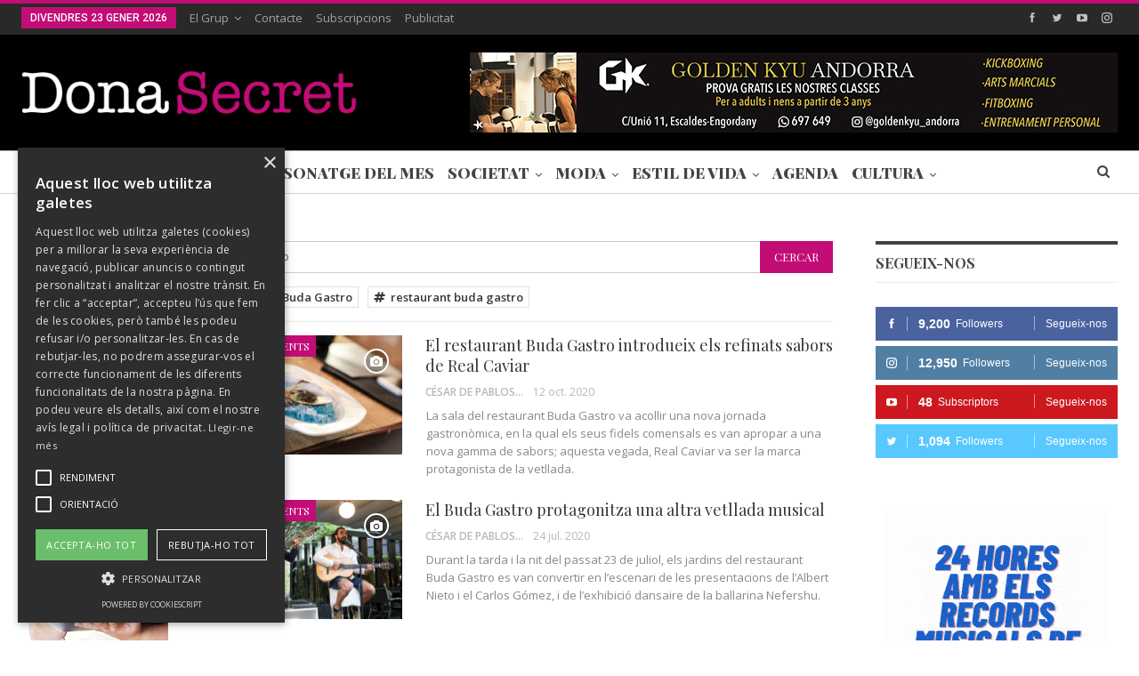

--- FILE ---
content_type: text/html; charset=UTF-8
request_url: https://www.donasecret.com/?s=buda+gastro
body_size: 16223
content:
	<!DOCTYPE html>
		<!--[if IE 8]>
	<html class="ie ie8" lang="ca"> <![endif]-->
	<!--[if IE 9]>
	<html class="ie ie9" lang="ca"> <![endif]-->
	<!--[if gt IE 9]><!-->
<html lang="ca"> <!--<![endif]-->
	<head>
				<meta charset="UTF-8">
		<meta http-equiv="X-UA-Compatible" content="IE=edge">
		<meta name="viewport" content="width=device-width, initial-scale=1.0">
		<link rel="pingback" href="https://www.donasecret.com/xmlrpc.php"/>

		<title>Heu cercat buda gastro - Dona Secret</title>

<!-- This site is optimized with the Yoast SEO plugin v11.2.1 - https://yoast.com/wordpress/plugins/seo/ -->
<meta name="robots" content="noindex,follow"/>
<link rel="next" href="https://www.donasecret.com/search/buda+gastro/page/2/" />
<meta property="og:locale" content="ca_ES" />
<meta property="og:type" content="object" />
<meta property="og:title" content="Heu cercat buda gastro - Dona Secret" />
<meta property="og:url" content="https://www.donasecret.com/search/buda+gastro/" />
<meta property="og:site_name" content="Dona Secret" />
<meta name="twitter:card" content="summary_large_image" />
<meta name="twitter:title" content="Heu cercat buda gastro - Dona Secret" />
<meta name="twitter:site" content="@DonaSecret" />
<script type='application/ld+json' class='yoast-schema-graph yoast-schema-graph--main'>{"@context":"https://schema.org","@graph":[{"@type":"Organization","@id":"https://www.donasecret.com/#organization","name":"Dona Secret","url":"https://www.donasecret.com/","sameAs":["https://www.facebook.com/donasecret","https://www.instagram.com/donasecret","https://www.youtube.com/channel/UCOFD-VM4ZX0Vjm9HR8hajKg","https://twitter.com/DonaSecret"],"logo":{"@type":"ImageObject","@id":"https://www.donasecret.com/#logo","url":"https://www.donasecret.com/wp-content/uploads/2018/01/logo.png","width":355,"height":58,"caption":"Dona Secret"},"image":{"@id":"https://www.donasecret.com/#logo"}},{"@type":"WebSite","@id":"https://www.donasecret.com/#website","url":"https://www.donasecret.com/","name":"Dona Secret","publisher":{"@id":"https://www.donasecret.com/#organization"},"potentialAction":{"@type":"SearchAction","target":"https://www.donasecret.com/?s={search_term_string}","query-input":"required name=search_term_string"}},{"@type":"SearchResultsPage","@id":"https://www.donasecret.com/search/buda+gastro/#webpage","url":"https://www.donasecret.com/search/buda+gastro/","inLanguage":"ca","name":"Heu cercat buda gastro - Dona Secret","isPartOf":{"@id":"https://www.donasecret.com/#website"}}]}</script>
<!-- / Yoast SEO plugin. -->

<link rel='dns-prefetch' href='//fonts.googleapis.com' />
<link rel='dns-prefetch' href='//s.w.org' />
<link rel="alternate" type="application/rss+xml" title="Dona Secret &raquo; canal d&#039;informació" href="https://www.donasecret.com/feed/" />
<link rel="alternate" type="application/rss+xml" title="Dona Secret &raquo; Canal dels comentaris" href="https://www.donasecret.com/comments/feed/" />
<link rel="alternate" type="application/rss+xml" title="Dona Secret &raquo; Resultats de la cerca per al Canal &quot;buda gastro&quot; " href="https://www.donasecret.com/search/buda+gastro/feed/rss2/" />
		<script type="text/javascript">
			window._wpemojiSettings = {"baseUrl":"https:\/\/s.w.org\/images\/core\/emoji\/11\/72x72\/","ext":".png","svgUrl":"https:\/\/s.w.org\/images\/core\/emoji\/11\/svg\/","svgExt":".svg","source":{"concatemoji":"https:\/\/www.donasecret.com\/wp-includes\/js\/wp-emoji-release.min.js?ver=4.9.28"}};
			!function(e,a,t){var n,r,o,i=a.createElement("canvas"),p=i.getContext&&i.getContext("2d");function s(e,t){var a=String.fromCharCode;p.clearRect(0,0,i.width,i.height),p.fillText(a.apply(this,e),0,0);e=i.toDataURL();return p.clearRect(0,0,i.width,i.height),p.fillText(a.apply(this,t),0,0),e===i.toDataURL()}function c(e){var t=a.createElement("script");t.src=e,t.defer=t.type="text/javascript",a.getElementsByTagName("head")[0].appendChild(t)}for(o=Array("flag","emoji"),t.supports={everything:!0,everythingExceptFlag:!0},r=0;r<o.length;r++)t.supports[o[r]]=function(e){if(!p||!p.fillText)return!1;switch(p.textBaseline="top",p.font="600 32px Arial",e){case"flag":return s([55356,56826,55356,56819],[55356,56826,8203,55356,56819])?!1:!s([55356,57332,56128,56423,56128,56418,56128,56421,56128,56430,56128,56423,56128,56447],[55356,57332,8203,56128,56423,8203,56128,56418,8203,56128,56421,8203,56128,56430,8203,56128,56423,8203,56128,56447]);case"emoji":return!s([55358,56760,9792,65039],[55358,56760,8203,9792,65039])}return!1}(o[r]),t.supports.everything=t.supports.everything&&t.supports[o[r]],"flag"!==o[r]&&(t.supports.everythingExceptFlag=t.supports.everythingExceptFlag&&t.supports[o[r]]);t.supports.everythingExceptFlag=t.supports.everythingExceptFlag&&!t.supports.flag,t.DOMReady=!1,t.readyCallback=function(){t.DOMReady=!0},t.supports.everything||(n=function(){t.readyCallback()},a.addEventListener?(a.addEventListener("DOMContentLoaded",n,!1),e.addEventListener("load",n,!1)):(e.attachEvent("onload",n),a.attachEvent("onreadystatechange",function(){"complete"===a.readyState&&t.readyCallback()})),(n=t.source||{}).concatemoji?c(n.concatemoji):n.wpemoji&&n.twemoji&&(c(n.twemoji),c(n.wpemoji)))}(window,document,window._wpemojiSettings);
		</script>
		<style type="text/css">
img.wp-smiley,
img.emoji {
	display: inline !important;
	border: none !important;
	box-shadow: none !important;
	height: 1em !important;
	width: 1em !important;
	margin: 0 .07em !important;
	vertical-align: -0.1em !important;
	background: none !important;
	padding: 0 !important;
}
</style>
<link rel='stylesheet' id='sb_instagram_styles-css'  href='https://www.donasecret.com/wp-content/plugins/instagram-feed/css/sb-instagram-2-2.min.css?ver=2.4.6' type='text/css' media='all' />
<link rel='stylesheet' id='contact-form-7-css'  href='https://www.donasecret.com/wp-content/plugins/contact-form-7/includes/css/styles.css?ver=5.1.3' type='text/css' media='all' />
<link rel='stylesheet' id='better-framework-main-fonts-css'  href='https://fonts.googleapis.com/css?family=Open+Sans:400,600%7CPlayfair+Display:400,900,700%7CRoboto:400,500' type='text/css' media='all' />
<script type='text/javascript' src='https://www.donasecret.com/wp-includes/js/jquery/jquery.js?ver=1.12.4'></script>
<script type='text/javascript' src='https://www.donasecret.com/wp-includes/js/jquery/jquery-migrate.min.js?ver=1.4.1'></script>
<!--[if lt IE 9]>
<script type='text/javascript' src='https://www.donasecret.com/wp-content/themes/publisher/includes/libs/better-framework/assets/js/html5shiv.min.js?ver=3.10.15'></script>
<![endif]-->
<!--[if lt IE 9]>
<script type='text/javascript' src='https://www.donasecret.com/wp-content/themes/publisher/includes/libs/better-framework/assets/js/respond.min.js?ver=3.10.15'></script>
<![endif]-->
<link rel='https://api.w.org/' href='https://www.donasecret.com/wp-json/' />
<link rel="EditURI" type="application/rsd+xml" title="RSD" href="https://www.donasecret.com/xmlrpc.php?rsd" />
<link rel="wlwmanifest" type="application/wlwmanifest+xml" href="https://www.donasecret.com/wp-includes/wlwmanifest.xml" /> 
<meta name="generator" content="WordPress 4.9.28" />
<script type="text/javascript" charset="UTF-8" src="//cdn.cookie-script.com/s/76aff916d1a70f37e2fd227fd571b647.js"></script>


<!-- Google tag (gtag.js) -->
<script async src="https://www.googletagmanager.com/gtag/js?id=G-JFDJRLYTR9"></script>
<script>
  window.dataLayer = window.dataLayer || [];
  function gtag(){dataLayer.push(arguments);}
  gtag('js', new Date());

  gtag('config', 'G-JFDJRLYTR9');
</script>

			<link rel="shortcut icon" href="https://www.donasecret.com/wp-content/uploads/2017/12/favicon.ico">			<link rel="apple-touch-icon" href="https://www.donasecret.com/wp-content/uploads/2017/12/57.png">			<link rel="apple-touch-icon" sizes="114x114" href="https://www.donasecret.com/wp-content/uploads/2017/12/114.png">			<link rel="apple-touch-icon" sizes="72x72" href="https://www.donasecret.com/wp-content/uploads/2017/12/72.png">			<link rel="apple-touch-icon" sizes="144x144" href="https://www.donasecret.com/wp-content/uploads/2017/12/144.png"><meta name="generator" content="Powered by WPBakery Page Builder - drag and drop page builder for WordPress."/>
<!--[if lte IE 9]><link rel="stylesheet" type="text/css" href="https://www.donasecret.com/wp-content/plugins/js_composer/assets/css/vc_lte_ie9.min.css" media="screen"><![endif]--><script type="application/ld+json">{
    "@context": "http:\/\/schema.org\/",
    "@type": "organization",
    "@id": "#organization",
    "logo": {
        "@type": "ImageObject",
        "url": "https:\/\/www.donasecret.com\/wp-content\/uploads\/2018\/01\/logo-1.png"
    },
    "url": "https:\/\/www.donasecret.com\/",
    "name": "Dona Secret",
    "description": "Revista Dona Secret"
}</script>
<script type="application/ld+json">{
    "@context": "http:\/\/schema.org\/",
    "@type": "WebSite",
    "name": "Dona Secret",
    "alternateName": "Revista Dona Secret",
    "url": "https:\/\/www.donasecret.com\/"
}</script>
<link rel='stylesheet' id='bf-minifed-css-1' href='https://www.donasecret.com/wp-content/bs-booster-cache/593332cf21d1cf513fdf402906a4683c.css' type='text/css' media='all' />
<link rel='stylesheet' id='7.6.2-1768909413' href='https://www.donasecret.com/wp-content/bs-booster-cache/70f34fe36dc7c06a16d82708284ebb30.css' type='text/css' media='all' />

<!-- BetterFramework Head Inline CSS -->
<style>
.archive-title .actions-container {
    display: none;
}


.main-menu>li>a {
    padding: 0 5px;
}

</style>
<!-- /BetterFramework Head Inline CSS-->
<noscript><style type="text/css"> .wpb_animate_when_almost_visible { opacity: 1; }</style></noscript>	</head>

<body class="search search-results bs-theme bs-publisher bs-publisher-pure-magazine active-light-box active-top-line ltr close-rh page-layout-3-col-4 full-width active-sticky-sidebar main-menu-sticky-smart active-ajax-search  bs-hide-ha wpb-js-composer js-comp-ver-5.4.5 vc_responsive bs-ll-a" dir="ltr">
		<div class="main-wrap content-main-wrap">
			<header id="header" class="site-header header-style-2 full-width" itemscope="itemscope" itemtype="https://schema.org/WPHeader">

		<section class="topbar topbar-style-1 hidden-xs hidden-xs">
	<div class="content-wrap">
		<div class="container">
			<div class="topbar-inner clearfix">

									<div class="section-links">
								<div  class="  better-studio-shortcode bsc-clearfix better-social-counter style-button not-colored in-4-col">
						<ul class="social-list bsc-clearfix"><li class="social-item facebook"><a href = "https://www.facebook.com/483228928506890" target = "_blank" > <i class="item-icon bsfi-facebook" ></i><span class="item-title" > Followers </span> </a> </li> <li class="social-item twitter"><a href = "https://twitter.com/donasecret" target = "_blank" > <i class="item-icon bsfi-twitter" ></i><span class="item-title" > Followers </span> </a> </li> <li class="social-item youtube"><a href = "https://youtube.com/channel/UCOFD-VM4ZX0Vjm9HR8hajKg/" target = "_blank" > <i class="item-icon bsfi-youtube" ></i><span class="item-title" > Subscriptors </span> </a> </li> <li class="social-item instagram"><a href = "https://instagram.com/donasecret" target = "_blank" > <i class="item-icon bsfi-instagram" ></i><span class="item-title" > Followers </span> </a> </li> 			</ul>
		</div>
							</div>
				
				<div class="section-menu">
						<div id="menu-top" class="menu top-menu-wrapper" role="navigation" itemscope="itemscope" itemtype="https://schema.org/SiteNavigationElement">
		<nav class="top-menu-container">

			<ul id="top-navigation" class="top-menu menu clearfix bsm-pure">
									<li id="topbar-date" class="menu-item menu-item-date">
					<span
						class="topbar-date">divendres 23 gener 2026</span>
					</li>
					<li id="menu-item-417" class="menu-item menu-item-type-post_type menu-item-object-page menu-item-has-children better-anim-fade menu-item-417"><a href="https://www.donasecret.com/el-grup/">El Grup</a>
<ul class="sub-menu">
	<li id="menu-item-2388" class="menu-item menu-item-type-custom menu-item-object-custom menu-item-has-children better-anim-fade menu-item-2388"><a href="#">Unitat Editorial</a>
	<ul class="sub-menu">
		<li id="menu-item-2389" class="menu-item menu-item-type-post_type menu-item-object-page better-anim-fade menu-item-2389"><a href="https://www.donasecret.com/donasecret/">Dona Secret</a></li>
		<li id="menu-item-2384" class="menu-item menu-item-type-post_type menu-item-object-page better-anim-fade menu-item-2384"><a href="https://www.donasecret.com/la-guia/">La Guia</a></li>
		<li id="menu-item-2383" class="menu-item menu-item-type-post_type menu-item-object-page better-anim-fade menu-item-2383"><a href="https://www.donasecret.com/business-andorra/">Business Andorra</a></li>
		<li id="menu-item-2382" class="menu-item menu-item-type-post_type menu-item-object-page better-anim-fade menu-item-2382"><a href="https://www.donasecret.com/ideal-estate/">Ideal Estate</a></li>
	</ul>
</li>
	<li id="menu-item-2390" class="menu-item menu-item-type-custom menu-item-object-custom menu-item-has-children better-anim-fade menu-item-2390"><a href="#">Unitat de Comèstica</a>
	<ul class="sub-menu">
		<li id="menu-item-2530" class="menu-item menu-item-type-post_type menu-item-object-page better-anim-fade menu-item-2530"><a href="https://www.donasecret.com/eau-andorra-perfum-andorra/">Perfumeria</a></li>
	</ul>
</li>
</ul>
</li>
<li id="menu-item-131" class="menu-item menu-item-type-post_type menu-item-object-page better-anim-fade menu-item-131"><a href="https://www.donasecret.com/contacte/">Contacte</a></li>
<li id="menu-item-283" class="menu-item menu-item-type-post_type menu-item-object-page better-anim-fade menu-item-283"><a href="https://www.donasecret.com/subscripcions/">Subscripcions</a></li>
<li id="menu-item-274" class="menu-item menu-item-type-post_type menu-item-object-page better-anim-fade menu-item-274"><a href="https://www.donasecret.com/publicitat/">Publicitat</a></li>
			</ul>

		</nav>
	</div>
				</div>
			</div>
		</div>
	</div>
</section>
		<div class="header-inner">
			<div class="content-wrap">
				<div class="container">
					<div class="row">
						<div class="row-height">
							<div class="logo-col col-xs-4">
								<div class="col-inside">
									<div id="site-branding" class="site-branding">
	<p  id="site-title" class="logo h1 img-logo">
	<a href="https://www.donasecret.com/" itemprop="url" rel="home">
					<img id="site-logo" src="https://www.donasecret.com/wp-content/uploads/2018/01/logo-1.png"
			     alt="Dona Secret"  data-bsrjs="https://www.donasecret.com/wp-content/uploads/2018/01/logox2.png"  />

			<span class="site-title">Dona Secret - Revista Dona Secret</span>
				</a>
</p>
</div><!-- .site-branding -->
								</div>
							</div>
															<div class="sidebar-col col-xs-8">
									<div class="col-inside">
										<aside id="sidebar" class="sidebar" role="complementary" itemscope="itemscope" itemtype="https://schema.org/WPSideBar">
											<div class="oyguwcbimz oyguwcbimz-clearfix oyguwcbimz-pubadban oyguwcbimz-show-desktop oyguwcbimz-show-tablet-portrait oyguwcbimz-show-tablet-landscape oyguwcbimz-show-phone oyguwcbimz-loc-header_aside_logo oyguwcbimz-align-right oyguwcbimz-column-1"><div id="oyguwcbimz-23077-621812824" class="oyguwcbimz-container oyguwcbimz-type-image " itemscope="" itemtype="https://schema.org/WPAdBlock" data-adid="23077" data-type="image"><a itemprop="url" class="oyguwcbimz-link" href="https://andorra.goldenkyu.com/" target="_blank" ><img class="oyguwcbimz-image" src="https://www.donasecret.com/wp-content/uploads/2024/02/BANNER-GK_2_2.jpg" alt="728 x 90 GK" /></a></div></div>										</aside>
									</div>
								</div>
														</div>
					</div>
				</div>
			</div>
		</div>

		<div id="menu-main" class="menu main-menu-wrapper show-search-item menu-actions-btn-width-1" role="navigation" itemscope="itemscope" itemtype="https://schema.org/SiteNavigationElement">
	<div class="main-menu-inner">
		<div class="content-wrap">
			<div class="container">

				<nav class="main-menu-container">
					<ul id="main-navigation" class="main-menu menu bsm-pure clearfix">
						<li id="menu-item-14396" class="menu-item menu-item-type-custom menu-item-object-custom better-anim-fade menu-item-14396"><a href="https://www.donasecret.com/portades-versio-digital">Portades</a></li>
<li id="menu-item-190" class="menu-item menu-item-type-taxonomy menu-item-object-category menu-term-22 better-anim-fade menu-item-190"><a href="https://www.donasecret.com/category/entrevistes/">Entrevistes</a></li>
<li id="menu-item-206" class="menu-item menu-item-type-taxonomy menu-item-object-category menu-term-25 better-anim-fade menu-item-206"><a href="https://www.donasecret.com/category/personatge-del-mes/">Personatge del Mes</a></li>
<li id="menu-item-207" class="menu-item menu-item-type-taxonomy menu-item-object-category menu-item-has-children menu-term-24 better-anim-fade menu-item-207"><a href="https://www.donasecret.com/category/societat/">Societat</a>
<ul class="sub-menu">
	<li id="menu-item-208" class="menu-item menu-item-type-taxonomy menu-item-object-category menu-term-27 better-anim-fade menu-item-208"><a href="https://www.donasecret.com/category/societat/celebracions/">Celebracions</a></li>
	<li id="menu-item-209" class="menu-item menu-item-type-taxonomy menu-item-object-category menu-term-26 better-anim-fade menu-item-209"><a href="https://www.donasecret.com/category/societat/esdeveniments/">Esdeveniments</a></li>
	<li id="menu-item-210" class="menu-item menu-item-type-taxonomy menu-item-object-category menu-term-28 better-anim-fade menu-item-210"><a href="https://www.donasecret.com/category/societat/flash-social/">Flash Social</a></li>
</ul>
</li>
<li id="menu-item-201" class="menu-item menu-item-type-taxonomy menu-item-object-category menu-item-has-children menu-term-30 better-anim-fade menu-item-201"><a href="https://www.donasecret.com/category/moda/">Moda</a>
<ul class="sub-menu">
	<li id="menu-item-202" class="menu-item menu-item-type-taxonomy menu-item-object-category menu-term-31 better-anim-fade menu-item-202"><a href="https://www.donasecret.com/category/moda/dona/">Dona</a></li>
	<li id="menu-item-203" class="menu-item menu-item-type-taxonomy menu-item-object-category menu-term-32 better-anim-fade menu-item-203"><a href="https://www.donasecret.com/category/moda/home/">Home</a></li>
	<li id="menu-item-2517" class="menu-item menu-item-type-taxonomy menu-item-object-category menu-term-68 better-anim-fade menu-item-2517"><a href="https://www.donasecret.com/category/moda/passarelles/">Passarel·les</a></li>
</ul>
</li>
<li id="menu-item-191" class="menu-item menu-item-type-taxonomy menu-item-object-category menu-item-has-children menu-term-35 better-anim-fade menu-item-191"><a href="https://www.donasecret.com/category/estil-de-vida/">Estil de Vida</a>
<ul class="sub-menu">
	<li id="menu-item-192" class="menu-item menu-item-type-taxonomy menu-item-object-category menu-term-41 better-anim-fade menu-item-192"><a href="https://www.donasecret.com/category/estil-de-vida/avui-sortim/">Avui Sortim</a></li>
	<li id="menu-item-193" class="menu-item menu-item-type-taxonomy menu-item-object-category menu-term-37 better-anim-fade menu-item-193"><a href="https://www.donasecret.com/category/estil-de-vida/bellesa/">Bellesa</a></li>
	<li id="menu-item-194" class="menu-item menu-item-type-taxonomy menu-item-object-category menu-term-38 better-anim-fade menu-item-194"><a href="https://www.donasecret.com/category/estil-de-vida/llar/">Llar</a></li>
	<li id="menu-item-195" class="menu-item menu-item-type-taxonomy menu-item-object-category menu-term-43 better-anim-fade menu-item-195"><a href="https://www.donasecret.com/category/estil-de-vida/motor/">Motor</a></li>
	<li id="menu-item-196" class="menu-item menu-item-type-taxonomy menu-item-object-category menu-term-42 better-anim-fade menu-item-196"><a href="https://www.donasecret.com/category/estil-de-vida/noves-tecnologies/">Noves Tecnologies</a></li>
	<li id="menu-item-197" class="menu-item menu-item-type-taxonomy menu-item-object-category menu-term-39 better-anim-fade menu-item-197"><a href="https://www.donasecret.com/category/estil-de-vida/gastronomia/">Gastronomia</a></li>
	<li id="menu-item-198" class="menu-item menu-item-type-taxonomy menu-item-object-category menu-term-36 better-anim-fade menu-item-198"><a href="https://www.donasecret.com/category/estil-de-vida/salut/">Salut</a></li>
	<li id="menu-item-14397" class="menu-item menu-item-type-taxonomy menu-item-object-category menu-term-4665 better-anim-fade menu-item-14397"><a href="https://www.donasecret.com/category/estil-de-vida/shopping/">Shopping</a></li>
	<li id="menu-item-199" class="menu-item menu-item-type-taxonomy menu-item-object-category menu-term-40 better-anim-fade menu-item-199"><a href="https://www.donasecret.com/category/estil-de-vida/viatges/">Viatges</a></li>
	<li id="menu-item-211" class="menu-item menu-item-type-taxonomy menu-item-object-category menu-term-46 better-anim-fade menu-item-211"><a href="https://www.donasecret.com/category/horoscop/">Horòscop</a></li>
</ul>
</li>
<li id="menu-item-189" class="menu-item menu-item-type-taxonomy menu-item-object-category menu-term-44 better-anim-fade menu-item-189"><a href="https://www.donasecret.com/category/agenda/">Agenda</a></li>
<li id="menu-item-14398" class="menu-item menu-item-type-taxonomy menu-item-object-category menu-item-has-children menu-term-4666 better-anim-fade menu-item-14398"><a href="https://www.donasecret.com/category/cultura/">Cultura</a>
<ul class="sub-menu">
	<li id="menu-item-14399" class="menu-item menu-item-type-taxonomy menu-item-object-category menu-term-4669 better-anim-fade menu-item-14399"><a href="https://www.donasecret.com/category/cultura/auditori-nacional/">Auditori Nacional</a></li>
	<li id="menu-item-14400" class="menu-item menu-item-type-taxonomy menu-item-object-category menu-term-4670 better-anim-fade menu-item-14400"><a href="https://www.donasecret.com/category/cultura/itineraris/">Itineraris</a></li>
	<li id="menu-item-14401" class="menu-item menu-item-type-taxonomy menu-item-object-category menu-term-4667 better-anim-fade menu-item-14401"><a href="https://www.donasecret.com/category/cultura/museus/">Museus</a></li>
	<li id="menu-item-14402" class="menu-item menu-item-type-taxonomy menu-item-object-category menu-term-4668 better-anim-fade menu-item-14402"><a href="https://www.donasecret.com/category/cultura/romanic/">Romànic</a></li>
</ul>
</li>
<li id="menu-item-50386" class="menu-item menu-item-type-custom menu-item-object-custom menu-item-has-children hidden-lg hidden-md hidden-sm hidden-xs better-anim-fade menu-item-50386"><a href="#">TV</a>
<ul class="sub-menu">
	<li id="menu-item-50388" class="menu-item menu-item-type-post_type menu-item-object-page better-anim-fade menu-item-50388"><a href="https://www.donasecret.com/?page_id=50370">Andorra és Cultura</a></li>
	<li id="menu-item-50390" class="menu-item menu-item-type-post_type menu-item-object-page better-anim-fade menu-item-50390"><a href="https://www.donasecret.com/?page_id=50362">Andorra és Gastronomia</a></li>
	<li id="menu-item-50389" class="menu-item menu-item-type-post_type menu-item-object-page better-anim-fade menu-item-50389"><a href="https://www.donasecret.com/?page_id=50367">Andorra és Parròquies</a></li>
	<li id="menu-item-50391" class="menu-item menu-item-type-post_type menu-item-object-page better-anim-fade menu-item-50391"><a href="https://www.donasecret.com/?page_id=50343">Especial Eleccions 2023</a></li>
	<li id="menu-item-50387" class="menu-item menu-item-type-post_type menu-item-object-page better-anim-fade menu-item-50387"><a href="https://www.donasecret.com/?page_id=50381">Directes</a></li>
</ul>
</li>
					</ul><!-- #main-navigation -->
											<div class="menu-action-buttons width-1">
															<div class="search-container close">
									<span class="search-handler"><i class="fa fa-search"></i></span>

									<div class="search-box clearfix">
										<form role="search" method="get" class="search-form clearfix" action="https://www.donasecret.com">
	<input type="search" class="search-field"
	       placeholder="Cercar..."
	       value="buda gastro" name="s"
	       title="Cercar:"
	       autocomplete="off">
	<input type="submit" class="search-submit" value="Cercar">
</form><!-- .search-form -->
									</div>
								</div>
														</div>
										</nav><!-- .main-menu-container -->

			</div>
		</div>
	</div>
</div><!-- .menu -->
	</header><!-- .header -->
	<div class="rh-header clearfix dark deferred-block-exclude">
		<div class="rh-container clearfix">

			<div class="menu-container close">
				<span class="menu-handler"><span class="lines"></span></span>
			</div><!-- .menu-container -->

			<div class="logo-container rh-img-logo">
				<a href="https://www.donasecret.com/" itemprop="url" rel="home">
											<img src="https://www.donasecret.com/wp-content/uploads/2017/12/Sans-titre-1-2.png"
						     alt="Dona Secret"  data-bsrjs="https://www.donasecret.com/wp-content/uploads/2017/12/logo2x.png"  />				</a>
			</div><!-- .logo-container -->
		</div><!-- .rh-container -->
	</div><!-- .rh-header -->
<nav role="navigation" aria-label="Breadcrumbs" class="bf-breadcrumb clearfix bc-top-style"><div class="container bf-breadcrumb-container"><ul class="bf-breadcrumb-items" itemscope itemtype="http://schema.org/BreadcrumbList"><meta name="numberOfItems" content="2" /><meta name="itemListOrder" content="Ascending" /><li itemprop="itemListElement" itemscope itemtype="http://schema.org/ListItem" class="bf-breadcrumb-item bf-breadcrumb-begin"><a itemprop="item" href="https://www.donasecret.com" rel="home""><span itemprop='name'>Inici</span><meta itemprop="position" content="1" /></a></li><li itemprop="itemListElement" itemscope itemtype="http://schema.org/ListItem" class="bf-breadcrumb-item bf-breadcrumb-end"><span itemprop='name'>Resultats de la cerca “buda gastro”</span><meta itemprop="position" content="2" /><meta itemprop="item" content="https://www.donasecret.com/search/buda+gastro/"/></li></ul></div></nav><main id="content" class="content-container">
		<div class="layout-3-col layout-3-col-4 container layout-bc-before">
		<div class="row main-section">
								<div class="col-sm-7 content-column">
						<div class="search-header">
	<form role="search" method="get" class="search-form clearfix" action="https://www.donasecret.com">
	<input type="search" class="search-field"
	       placeholder="Cercar..."
	       value="buda gastro" name="s"
	       title="Cercar:"
	       autocomplete="off">
	<input type="submit" class="search-submit" value="Cercar">
</form><!-- .search-form -->
<div class="found-tags"><span class="label"> Tags:</span><ul><li><a href="https://www.donasecret.com/tag/buda-gastro/" class="clean-button clean-button-light"><i class="fa fa-hashtag" aria-hidden="true"></i>Buda Gastro</a></li><li><a href="https://www.donasecret.com/tag/restaurant-buda-gastro/" class="clean-button clean-button-light"><i class="fa fa-hashtag" aria-hidden="true"></i>restaurant buda gastro</a></li></ul></div></div>
	<div class="listing listing-blog listing-blog-1 clearfix  columns-1">
		<article class="post-28749 type-post format-gallery has-post-thumbnail   listing-item listing-item-blog  listing-item-blog-1 main-term-26 bsw-6 ">
		<div class="item-inner clearfix">
							<div class="featured clearfix">
					<div class="term-badges floated"><span class="term-badge term-26"><a href="https://www.donasecret.com/category/societat/esdeveniments/">Esdeveniments</a></span></div>					<a  alt="Plat de caviar amb ostres al Buda Gastro" title="El restaurant Buda Gastro introdueix els refinats sabors de Real Caviar" data-src="https://www.donasecret.com/wp-content/uploads/2020/10/real-caviar-buda-gastro-dona-secret-andorra-8-210x136.jpg" data-bs-srcset="{&quot;baseurl&quot;:&quot;https:\/\/www.donasecret.com\/wp-content\/uploads\/2020\/10\/&quot;,&quot;sizes&quot;:{&quot;86&quot;:&quot;real-caviar-buda-gastro-dona-secret-andorra-8-86x64.jpg&quot;,&quot;210&quot;:&quot;real-caviar-buda-gastro-dona-secret-andorra-8-210x136.jpg&quot;,&quot;279&quot;:&quot;real-caviar-buda-gastro-dona-secret-andorra-8-279x220.jpg&quot;,&quot;357&quot;:&quot;real-caviar-buda-gastro-dona-secret-andorra-8-357x210.jpg&quot;,&quot;750&quot;:&quot;real-caviar-buda-gastro-dona-secret-andorra-8-750x430.jpg&quot;,&quot;1000&quot;:&quot;real-caviar-buda-gastro-dona-secret-andorra-8.jpg&quot;}}"							class="img-holder" href="https://www.donasecret.com/societat/esdeveniments/buda-gastro-real-caviar/"></a>
					<span class="format-icon format-gallery"><i class="fa fa-camera"></i></span>				</div>
			<h2 class="title">			<a href="https://www.donasecret.com/societat/esdeveniments/buda-gastro-real-caviar/" class="post-url post-title">
				El restaurant Buda Gastro introdueix els refinats sabors de Real Caviar			</a>
			</h2>		<div class="post-meta">

							<a href="https://www.donasecret.com/author/cesar/"
				   title="Articles del autor"
				   class="post-author-a">
					<i class="post-author author">
						César De Pablos					</i>
				</a>
							<span class="time"><time class="post-published updated"
				                         datetime="2020-10-12T16:51:47+00:00">12 oct. 2020</time></span>
						</div>
						<div class="post-summary">
					La sala del restaurant Buda Gastro va acollir una nova jornada gastronòmica, en la qual els seus fidels comensals es van apropar a una nova gamma de sabors; aquesta vegada, Real Caviar va ser la marca protagonista de la vetllada.				</div>
						</div>
	</article>
	<article class="post-26321 type-post format-gallery has-post-thumbnail   listing-item listing-item-blog  listing-item-blog-1 main-term-26 bsw-6 ">
		<div class="item-inner clearfix">
							<div class="featured clearfix">
					<div class="term-badges floated"><span class="term-badge term-26"><a href="https://www.donasecret.com/category/societat/esdeveniments/">Esdeveniments</a></span></div>					<a  alt="Concert al Buda Gastro" title="El Buda Gastro protagonitza una altra vetllada musical" data-src="https://www.donasecret.com/wp-content/uploads/2020/07/Dona-Secret-727A6091-210x136.jpg" data-bs-srcset="{&quot;baseurl&quot;:&quot;https:\/\/www.donasecret.com\/wp-content\/uploads\/2020\/07\/&quot;,&quot;sizes&quot;:{&quot;86&quot;:&quot;Dona-Secret-727A6091-86x64.jpg&quot;,&quot;210&quot;:&quot;Dona-Secret-727A6091-210x136.jpg&quot;,&quot;279&quot;:&quot;Dona-Secret-727A6091-279x220.jpg&quot;,&quot;357&quot;:&quot;Dona-Secret-727A6091-357x210.jpg&quot;,&quot;750&quot;:&quot;Dona-Secret-727A6091-750x430.jpg&quot;,&quot;1000&quot;:&quot;Dona-Secret-727A6091.jpg&quot;}}"							class="img-holder" href="https://www.donasecret.com/societat/esdeveniments/buda-gastro-vetllada-musical/"></a>
					<span class="format-icon format-gallery"><i class="fa fa-camera"></i></span>				</div>
			<h2 class="title">			<a href="https://www.donasecret.com/societat/esdeveniments/buda-gastro-vetllada-musical/" class="post-url post-title">
				El Buda Gastro protagonitza una altra vetllada musical			</a>
			</h2>		<div class="post-meta">

							<a href="https://www.donasecret.com/author/cesar/"
				   title="Articles del autor"
				   class="post-author-a">
					<i class="post-author author">
						César De Pablos					</i>
				</a>
							<span class="time"><time class="post-published updated"
				                         datetime="2020-07-24T12:22:46+00:00">24 jul. 2020</time></span>
						</div>
						<div class="post-summary">
					Durant la tarda i la nit del passat 23 de juliol, els jardins del restaurant Buda Gastro es van convertir en l’escenari de les presentacions de l’Albert Nieto i el Carlos Gómez, i de l’exhibició dansaire de la ballarina Nefershu.				</div>
						</div>
	</article>
	<article class="post-26105 type-post format-gallery has-post-thumbnail   listing-item listing-item-blog  listing-item-blog-1 main-term-26 bsw-6 ">
		<div class="item-inner clearfix">
							<div class="featured clearfix">
					<div class="term-badges floated"><span class="term-badge term-26"><a href="https://www.donasecret.com/category/societat/esdeveniments/">Esdeveniments</a></span></div>					<a  alt="Buda Gastro durant la revetlla de Sant Joan" title="Buda Gastro va renèixer amb força per la revetlla de Sant Joan" data-src="https://www.donasecret.com/wp-content/uploads/2020/07/buda-gastro-revetlla-sant-joan-2-210x136.jpg" data-bs-srcset="{&quot;baseurl&quot;:&quot;https:\/\/www.donasecret.com\/wp-content\/uploads\/2020\/07\/&quot;,&quot;sizes&quot;:{&quot;86&quot;:&quot;buda-gastro-revetlla-sant-joan-2-86x64.jpg&quot;,&quot;210&quot;:&quot;buda-gastro-revetlla-sant-joan-2-210x136.jpg&quot;,&quot;279&quot;:&quot;buda-gastro-revetlla-sant-joan-2-279x220.jpg&quot;,&quot;357&quot;:&quot;buda-gastro-revetlla-sant-joan-2-357x210.jpg&quot;,&quot;750&quot;:&quot;buda-gastro-revetlla-sant-joan-2-750x430.jpg&quot;,&quot;1000&quot;:&quot;buda-gastro-revetlla-sant-joan-2.jpg&quot;}}"							class="img-holder" href="https://www.donasecret.com/societat/esdeveniments/buda-gastro-revetlla-sant-joan/"></a>
					<span class="format-icon format-gallery"><i class="fa fa-camera"></i></span>				</div>
			<h2 class="title">			<a href="https://www.donasecret.com/societat/esdeveniments/buda-gastro-revetlla-sant-joan/" class="post-url post-title">
				Buda Gastro va renèixer amb força per la revetlla de Sant Joan			</a>
			</h2>		<div class="post-meta">

							<a href="https://www.donasecret.com/author/josep/"
				   title="Articles del autor"
				   class="post-author-a">
					<i class="post-author author">
						Josep Segura					</i>
				</a>
							<span class="time"><time class="post-published updated"
				                         datetime="2020-06-24T15:22:34+00:00">24 juny 2020</time></span>
						</div>
						<div class="post-summary">
					Feia molt temps que no podíem gaudir d’una molt bona festa, amb bona companyonia i en un entorn gairebé idíl·lic, el restaurant Buda Gastro d'Andorra.				</div>
						</div>
	</article>
	<article class="post-14751 type-post format-gallery has-post-thumbnail   listing-item listing-item-blog  listing-item-blog-1 main-term-26 bsw-6 ">
		<div class="item-inner clearfix">
							<div class="featured clearfix">
					<div class="term-badges floated"><span class="term-badge term-26"><a href="https://www.donasecret.com/category/societat/esdeveniments/">Esdeveniments</a></span></div>					<a  alt="Presentació al Buda Gastro" title="Buda Gastro va celebrar el primer maridatge de tardor amb vins i caves Grapus" data-src="https://www.donasecret.com/wp-content/uploads/2019/10/Dona-Secret-3C7A2117-210x136.jpg" data-bs-srcset="{&quot;baseurl&quot;:&quot;https:\/\/www.donasecret.com\/wp-content\/uploads\/2019\/10\/&quot;,&quot;sizes&quot;:{&quot;86&quot;:&quot;Dona-Secret-3C7A2117-86x64.jpg&quot;,&quot;210&quot;:&quot;Dona-Secret-3C7A2117-210x136.jpg&quot;,&quot;279&quot;:&quot;Dona-Secret-3C7A2117-279x220.jpg&quot;,&quot;357&quot;:&quot;Dona-Secret-3C7A2117-357x210.jpg&quot;,&quot;750&quot;:&quot;Dona-Secret-3C7A2117-750x430.jpg&quot;,&quot;1000&quot;:&quot;Dona-Secret-3C7A2117.jpg&quot;}}"							class="img-holder" href="https://www.donasecret.com/societat/esdeveniments/buda-gastro-grapus/"></a>
					<span class="format-icon format-gallery"><i class="fa fa-camera"></i></span>				</div>
			<h2 class="title">			<a href="https://www.donasecret.com/societat/esdeveniments/buda-gastro-grapus/" class="post-url post-title">
				Buda Gastro va celebrar el primer maridatge de tardor amb vins i caves Grapus			</a>
			</h2>		<div class="post-meta">

							<a href="https://www.donasecret.com/author/josep/"
				   title="Articles del autor"
				   class="post-author-a">
					<i class="post-author author">
						Josep Segura					</i>
				</a>
							<span class="time"><time class="post-published updated"
				                         datetime="2019-10-05T20:19:18+00:00">5 oct. 2019</time></span>
						</div>
						<div class="post-summary">
					El passat dia 3 d’octubre, el prestigiós restaurant Buda Gastro, va celebrar el primer maridatge de tardor amb un exquisit menú, que els seus privilegiats clients van poder degustar, tant al migdia com a la nit. 				</div>
						</div>
	</article>
	<article class="post-12477 type-post format-gallery has-post-thumbnail   listing-item listing-item-blog  listing-item-blog-1 main-term-26 bsw-6 ">
		<div class="item-inner clearfix">
							<div class="featured clearfix">
					<div class="term-badges floated"><span class="term-badge term-26"><a href="https://www.donasecret.com/category/societat/esdeveniments/">Esdeveniments</a></span></div>					<a  alt="Sala plena al maridatge del Buda Gastro" title="Buda Gastro, el maridatge més exquisit" data-src="https://www.donasecret.com/wp-content/uploads/2019/05/Dona-Secret-7294-210x136.jpg" data-bs-srcset="{&quot;baseurl&quot;:&quot;https:\/\/www.donasecret.com\/wp-content\/uploads\/2019\/05\/&quot;,&quot;sizes&quot;:{&quot;86&quot;:&quot;Dona-Secret-7294-86x64.jpg&quot;,&quot;210&quot;:&quot;Dona-Secret-7294-210x136.jpg&quot;,&quot;279&quot;:&quot;Dona-Secret-7294-279x220.jpg&quot;,&quot;357&quot;:&quot;Dona-Secret-7294-357x210.jpg&quot;,&quot;750&quot;:&quot;Dona-Secret-7294-750x430.jpg&quot;,&quot;1000&quot;:&quot;Dona-Secret-7294.jpg&quot;}}"							class="img-holder" href="https://www.donasecret.com/societat/esdeveniments/buda-gastro-el-maridatge-mes-exquisit/"></a>
					<span class="format-icon format-gallery"><i class="fa fa-camera"></i></span>				</div>
			<h2 class="title">			<a href="https://www.donasecret.com/societat/esdeveniments/buda-gastro-el-maridatge-mes-exquisit/" class="post-url post-title">
				Buda Gastro, el maridatge més exquisit			</a>
			</h2>		<div class="post-meta">

							<a href="https://www.donasecret.com/author/josep/"
				   title="Articles del autor"
				   class="post-author-a">
					<i class="post-author author">
						Josep Segura					</i>
				</a>
							<span class="time"><time class="post-published updated"
				                         datetime="2019-05-20T10:04:29+00:00">20 maig 2019</time></span>
						</div>
						<div class="post-summary">
					Uns quants afortunats van descobrir el món de sabors que proposa el Buda Gastro, amb la jornada de Maridatge Gastronòmic que va organitzar per satisfer els paladars més exigents.				</div>
						</div>
	</article>
	<article class="post-9055 type-post format-gallery has-post-thumbnail   listing-item listing-item-blog  listing-item-blog-1 main-term-26 bsw-6 ">
		<div class="item-inner clearfix">
							<div class="featured clearfix">
					<div class="term-badges floated"><span class="term-badge term-26"><a href="https://www.donasecret.com/category/societat/esdeveniments/">Esdeveniments</a></span></div>					<a  alt="Sopar solidari mans unides al buda gastro" title="El primer sopar solidari de Mans Unides aplega 53 persones al Buda Gastro" data-src="https://www.donasecret.com/wp-content/uploads/2018/12/3C7A4822-210x136.jpg" data-bs-srcset="{&quot;baseurl&quot;:&quot;https:\/\/www.donasecret.com\/wp-content\/uploads\/2018\/12\/&quot;,&quot;sizes&quot;:{&quot;86&quot;:&quot;3C7A4822-86x64.jpg&quot;,&quot;210&quot;:&quot;3C7A4822-210x136.jpg&quot;,&quot;279&quot;:&quot;3C7A4822-279x220.jpg&quot;,&quot;357&quot;:&quot;3C7A4822-357x210.jpg&quot;,&quot;750&quot;:&quot;3C7A4822-750x430.jpg&quot;,&quot;1000&quot;:&quot;3C7A4822.jpg&quot;}}"							class="img-holder" href="https://www.donasecret.com/societat/esdeveniments/sopar-solidari-mans-unides-buda-gastro/"></a>
					<span class="format-icon format-gallery"><i class="fa fa-camera"></i></span>				</div>
			<h2 class="title">			<a href="https://www.donasecret.com/societat/esdeveniments/sopar-solidari-mans-unides-buda-gastro/" class="post-url post-title">
				El primer sopar solidari de Mans Unides aplega 53 persones al Buda Gastro			</a>
			</h2>		<div class="post-meta">

							<a href="https://www.donasecret.com/author/josep/"
				   title="Articles del autor"
				   class="post-author-a">
					<i class="post-author author">
						Josep Segura					</i>
				</a>
							<span class="time"><time class="post-published updated"
				                         datetime="2018-12-03T18:29:38+00:00">3 des. 2018</time></span>
						</div>
						<div class="post-summary">
					El passat divendres al vespre, es va celebrar el primer sopar solidari de Mans Unides, al restaurant Buda Gastro, d’Andorra la Vella.				</div>
						</div>
	</article>
	<article class="post-8547 type-post format-gallery has-post-thumbnail   listing-item listing-item-blog  listing-item-blog-1 main-term-26 bsw-6 ">
		<div class="item-inner clearfix">
							<div class="featured clearfix">
					<div class="term-badges floated"><span class="term-badge term-26"><a href="https://www.donasecret.com/category/societat/esdeveniments/">Esdeveniments</a></span></div>					<a  alt="Ostres Amélie Andorra Buda Gastro" title="Huîtres Amélie presenta les seves delícies al Buda Gastro" data-src="https://www.donasecret.com/wp-content/uploads/2018/11/3C7A2464-210x136.jpg" data-bs-srcset="{&quot;baseurl&quot;:&quot;https:\/\/www.donasecret.com\/wp-content\/uploads\/2018\/11\/&quot;,&quot;sizes&quot;:{&quot;86&quot;:&quot;3C7A2464-86x64.jpg&quot;,&quot;210&quot;:&quot;3C7A2464-210x136.jpg&quot;,&quot;279&quot;:&quot;3C7A2464-279x220.jpg&quot;,&quot;357&quot;:&quot;3C7A2464-357x210.jpg&quot;,&quot;750&quot;:&quot;3C7A2464-750x430.jpg&quot;,&quot;1000&quot;:&quot;3C7A2464.jpg&quot;}}"							class="img-holder" href="https://www.donasecret.com/societat/esdeveniments/huitres-amelie-buda-gastro/"></a>
					<span class="format-icon format-gallery"><i class="fa fa-camera"></i></span>				</div>
			<h2 class="title">			<a href="https://www.donasecret.com/societat/esdeveniments/huitres-amelie-buda-gastro/" class="post-url post-title">
				Huîtres Amélie presenta les seves delícies al Buda Gastro			</a>
			</h2>		<div class="post-meta">

							<a href="https://www.donasecret.com/author/josep/"
				   title="Articles del autor"
				   class="post-author-a">
					<i class="post-author author">
						Josep Segura					</i>
				</a>
							<span class="time"><time class="post-published updated"
				                         datetime="2018-11-13T14:08:18+00:00">13 nov. 2018</time></span>
						</div>
						<div class="post-summary">
					El passat dijous, va tenir lloc, al Buda Gastro, la presentació de les ostres Amélie, especialistes per excel·lència d’aquest mol·lusc, en l’àmbit mundial.				</div>
						</div>
	</article>
	<article class="post-8063 type-post format-standard has-post-thumbnail   listing-item listing-item-blog  listing-item-blog-1 main-term-39 bsw-6 ">
		<div class="item-inner clearfix">
							<div class="featured clearfix">
					<div class="term-badges floated"><span class="term-badge term-39"><a href="https://www.donasecret.com/category/estil-de-vida/gastronomia/">Gastronomia</a></span></div>					<a  alt="Plat del Buda Gastro" title="Buda Gastro, una proposta gastronòmica d&#8217;evolució constant" data-src="https://www.donasecret.com/wp-content/uploads/2018/10/15825929_396811377322409_1689874081692733653_n-210x136.jpg" data-bs-srcset="{&quot;baseurl&quot;:&quot;https:\/\/www.donasecret.com\/wp-content\/uploads\/2018\/10\/&quot;,&quot;sizes&quot;:{&quot;86&quot;:&quot;15825929_396811377322409_1689874081692733653_n-86x64.jpg&quot;,&quot;210&quot;:&quot;15825929_396811377322409_1689874081692733653_n-210x136.jpg&quot;,&quot;279&quot;:&quot;15825929_396811377322409_1689874081692733653_n-279x220.jpg&quot;,&quot;357&quot;:&quot;15825929_396811377322409_1689874081692733653_n-357x210.jpg&quot;,&quot;750&quot;:&quot;15825929_396811377322409_1689874081692733653_n-750x430.jpg&quot;,&quot;1000&quot;:&quot;15825929_396811377322409_1689874081692733653_n.jpg&quot;}}"							class="img-holder" href="https://www.donasecret.com/estil-de-vida/gastronomia/buda-gastro-proposta-gastronomica/"></a>
									</div>
			<h2 class="title">			<a href="https://www.donasecret.com/estil-de-vida/gastronomia/buda-gastro-proposta-gastronomica/" class="post-url post-title">
				Buda Gastro, una proposta gastronòmica d&#8217;evolució constant			</a>
			</h2>		<div class="post-meta">

							<a href="https://www.donasecret.com/author/donaweb/"
				   title="Articles del autor"
				   class="post-author-a">
					<i class="post-author author">
						Dona Secret					</i>
				</a>
							<span class="time"><time class="post-published updated"
				                         datetime="2018-10-24T11:43:18+00:00">24 oct. 2018</time></span>
						</div>
						<div class="post-summary">
					De la mà d’Andrés Riestra, el restaurant Buda Gastro no s’atura. A banda del variat menú diari, cada dia proposa suggeriments de temporada, com les “zamburiñas” gallegues, el llenguado especial de Vilanova, els fregits de “Pixin” de&hellip;				</div>
						</div>
	</article>
	<article class="post-6707 type-post format-standard has-post-thumbnail   listing-item listing-item-blog  listing-item-blog-1 main-term-39 bsw-6 ">
		<div class="item-inner clearfix">
							<div class="featured clearfix">
					<div class="term-badges floated"><span class="term-badge term-39"><a href="https://www.donasecret.com/category/estil-de-vida/gastronomia/">Gastronomia</a></span></div>					<a  alt="Cranc reial d&#039;Alaska Buda Gastro" title="Els sabors del mar arriben a Buda Gastro amb la Setmana del Crustaci" data-src="https://www.donasecret.com/wp-content/uploads/2018/07/kingcrab2png_579a4284d470f-210x136.jpg" data-bs-srcset="{&quot;baseurl&quot;:&quot;https:\/\/www.donasecret.com\/wp-content\/uploads\/2018\/07\/&quot;,&quot;sizes&quot;:{&quot;86&quot;:&quot;kingcrab2png_579a4284d470f-86x64.jpg&quot;,&quot;210&quot;:&quot;kingcrab2png_579a4284d470f-210x136.jpg&quot;,&quot;279&quot;:&quot;kingcrab2png_579a4284d470f-279x220.jpg&quot;,&quot;357&quot;:&quot;kingcrab2png_579a4284d470f-357x210.jpg&quot;,&quot;750&quot;:&quot;kingcrab2png_579a4284d470f-750x430.jpg&quot;,&quot;1000&quot;:&quot;kingcrab2png_579a4284d470f.jpg&quot;}}"							class="img-holder" href="https://www.donasecret.com/estil-de-vida/gastronomia/buda-gastro-setmana-crustaci/"></a>
									</div>
			<h2 class="title">			<a href="https://www.donasecret.com/estil-de-vida/gastronomia/buda-gastro-setmana-crustaci/" class="post-url post-title">
				Els sabors del mar arriben a Buda Gastro amb la Setmana del Crustaci			</a>
			</h2>		<div class="post-meta">

							<a href="https://www.donasecret.com/author/cesar/"
				   title="Articles del autor"
				   class="post-author-a">
					<i class="post-author author">
						César De Pablos					</i>
				</a>
							<span class="time"><time class="post-published updated"
				                         datetime="2018-07-18T18:00:09+00:00">18 jul. 2018</time></span>
						</div>
						<div class="post-summary">
					Després de l’èxit obtingut amb la setmana gastronòmica dedicada al caviar, Buda Gastro torna aquesta setmana amb una proposta de degustació dels millors crustacis com ara el deliciós cranc de les neus.				</div>
						</div>
	</article>
	<article class="post-6286 type-post format-gallery has-post-thumbnail   listing-item listing-item-blog  listing-item-blog-1 main-term-26 bsw-6 ">
		<div class="item-inner clearfix">
							<div class="featured clearfix">
					<div class="term-badges floated"><span class="term-badge term-26"><a href="https://www.donasecret.com/category/societat/esdeveniments/">Esdeveniments</a></span></div>					<a  alt="Caviar Riofrio al Buda d&#039;Andorra la Vella" title="Buda et convida a gaudir d’una setmana gastronòmica dedicada al caviar" data-src="https://www.donasecret.com/wp-content/uploads/2018/07/3447638-210x136.jpg" data-bs-srcset="{&quot;baseurl&quot;:&quot;https:\/\/www.donasecret.com\/wp-content\/uploads\/2018\/07\/&quot;,&quot;sizes&quot;:{&quot;86&quot;:&quot;3447638-86x64.jpg&quot;,&quot;210&quot;:&quot;3447638-210x136.jpg&quot;,&quot;279&quot;:&quot;3447638-279x220.jpg&quot;,&quot;357&quot;:&quot;3447638-357x210.jpg&quot;,&quot;750&quot;:&quot;3447638-750x430.jpg&quot;,&quot;1000&quot;:&quot;3447638.jpg&quot;}}"							class="img-holder" href="https://www.donasecret.com/societat/esdeveniments/buda-setmana-gastronomica-caviar/"></a>
					<span class="format-icon format-gallery"><i class="fa fa-camera"></i></span>				</div>
			<h2 class="title">			<a href="https://www.donasecret.com/societat/esdeveniments/buda-setmana-gastronomica-caviar/" class="post-url post-title">
				Buda et convida a gaudir d’una setmana gastronòmica dedicada al caviar			</a>
			</h2>		<div class="post-meta">

							<a href="https://www.donasecret.com/author/cesar/"
				   title="Articles del autor"
				   class="post-author-a">
					<i class="post-author author">
						César De Pablos					</i>
				</a>
							<span class="time"><time class="post-published updated"
				                         datetime="2018-07-10T09:56:24+00:00">10 jul. 2018</time></span>
						</div>
						<div class="post-summary">
					A partir de demà, dia 11 de juliol i fins diumenge, dia 15 de juliol; Buda Gastro Gardens &amp; Lounge Bar et convida a submergir-te en un mar de sabors i sensacions, durant la setmana gastronòmica dedicada al caviar.				</div>
						</div>
	</article>
	</div>
				<div class="pagination bs-links-pagination clearfix" itemscope="itemscope" itemtype="https://schema.org/SiteNavigationElement/Pagination">
				<div class="older"><a href="https://www.donasecret.com/page/2/?s=buda+gastro"  rel="next"><i class="fa fa-angle-double-left"></i> Articles antics</a></div>
				<div class="newer"></div>
			</div>
								</div><!-- .content-column -->
										<div class="col-sm-3 sidebar-column sidebar-column-primary">
						<aside id="sidebar-primary-sidebar" class="sidebar" role="complementary" aria-label="Primary Sidebar Sidebar" itemscope="itemscope" itemtype="https://schema.org/WPSideBar">
	<div id="better-social-counter-2" class=" h-ni w-t primary-sidebar-widget widget widget_better-social-counter"><div class="section-heading sh-t2 sh-s1"><span class="h-text">SEGUEIX-NOS</span></div>		<div  class="  better-studio-shortcode bsc-clearfix better-social-counter style-style-11 colored in-4-col">
						<ul class="social-list bsc-clearfix"><li class="social-item facebook"><a href="https://www.facebook.com/483228928506890" class="item-link" target="_blank"><i class="item-icon bsfi-facebook"></i><span class="item-count">9,200</span><span class="item-title">Followers </span> <span class="item-join">Segueix-nos</span> </a> </li> <li class="social-item instagram"><a href="https://instagram.com/donasecret" class="item-link" target="_blank"><i class="item-icon bsfi-instagram"></i><span class="item-count">12,950</span><span class="item-title">Followers </span> <span class="item-join">Segueix-nos</span> </a> </li> <li class="social-item youtube"><a href="https://youtube.com/channel/UCOFD-VM4ZX0Vjm9HR8hajKg/" class="item-link" target="_blank"><i class="item-icon bsfi-youtube"></i><span class="item-count">48</span><span class="item-title">Subscriptors </span> <span class="item-join">Segueix-nos</span> </a> </li> <li class="social-item twitter"><a href="https://twitter.com/donasecret" class="item-link" target="_blank"><i class="item-icon bsfi-twitter"></i><span class="item-count">1,094</span><span class="item-title">Followers </span> <span class="item-join">Segueix-nos</span> </a> </li> 			</ul>
		</div>
		</div><div id="oyguwcbimz-6" class=" h-ni w-nt primary-sidebar-widget widget widget_oyguwcbimz"><div class="oyguwcbimz oyguwcbimz-clearfix  oyguwcbimz-align-center oyguwcbimz-column-1"><div id="oyguwcbimz-24126-1156263933" class="oyguwcbimz-container oyguwcbimz-type-image " itemscope="" itemtype="https://schema.org/WPAdBlock" data-adid="24126" data-type="image"><a itemprop="url" class="oyguwcbimz-link" href="http://www.radio24andorra.com" target="_blank" ><img class="oyguwcbimz-image" src="https://www.donasecret.com/wp-content/uploads/2022/07/gif_radio_24.gif" alt="250&#215;250 radio" /></a></div></div></div><div id="oyguwcbimz-7" class=" h-ni w-nt primary-sidebar-widget widget widget_oyguwcbimz"><div class="oyguwcbimz oyguwcbimz-clearfix  oyguwcbimz-align-center oyguwcbimz-column-1"><div id="oyguwcbimz-24406-1582570972" class="oyguwcbimz-container oyguwcbimz-type-image " itemscope="" itemtype="https://schema.org/WPAdBlock" data-adid="24406" data-type="image"><a itemprop="url" class="oyguwcbimz-link" href="https://www.bordaeulari.com" target="_blank" ><img class="oyguwcbimz-image" src="https://www.donasecret.com/wp-content/uploads/2021/03/BORDA_GIF_11.gif" alt="250 x 250 borda eulari" /></a></div></div></div><div id="bs-mix-listing-3-4-2" class=" h-ni w-t primary-sidebar-widget widget widget_bs-mix-listing-3-4"><div id="" class=" bs-listing bs-listing-listing-mix-3-4 bs-listing-single-tab pagination-animate">		<p class="section-heading sh-t2 sh-s1 main-term-none">

		
							<span class="h-text main-term-none main-link">
						 Destacats					</span>
			
		
		</p>
				<div class="bs-pagination-wrapper main-term-none next_prev bs-slider-first-item">
			<div class="listing listing-mix-3-4 clearfix ">
		<div class="item-inner">
			<div class="row-1">
					<div class="listing listing-modern-grid listing-modern-grid-3 clearfix columns-1 slider-overlay-simple-gr">
			<div class="post-58898 type-post format-gallery has-post-thumbnail  listing-item-1 listing-item listing-mg-item listing-mg-3-item main-term-22 bsw-300">
	<div class="item-content">
		<a  title="L’etiopatia, una aliada terapèutica per afrontar l’hivern amb salut i energia" data-src="https://www.donasecret.com/wp-content/uploads/2025/11/01_ETIOPATIA-L_ALIGA-8-750x430.jpg" data-bs-srcset="{&quot;baseurl&quot;:&quot;https:\/\/www.donasecret.com\/wp-content\/uploads\/2025\/11\/&quot;,&quot;sizes&quot;:{&quot;210&quot;:&quot;01_ETIOPATIA-L_ALIGA-8-210x136.jpg&quot;,&quot;279&quot;:&quot;01_ETIOPATIA-L_ALIGA-8-279x220.jpg&quot;,&quot;357&quot;:&quot;01_ETIOPATIA-L_ALIGA-8-357x210.jpg&quot;,&quot;750&quot;:&quot;01_ETIOPATIA-L_ALIGA-8-750x430.jpg&quot;,&quot;1000&quot;:&quot;01_ETIOPATIA-L_ALIGA-8.jpg&quot;}}"				class="img-cont" href="https://www.donasecret.com/entrevistes/letiopatia-una-aliada-terapeutica-per-afrontar-lhivern-amb-salut-i-energia/"></a>
		<span class="format-icon format-gallery"><i class="fa fa-camera"></i></span>		<div class="content-container">
			<div class="term-badges floated"><span class="term-badge term-22"><a href="https://www.donasecret.com/category/entrevistes/">Entrevistes</a></span></div><p class="title">			<a href="https://www.donasecret.com/entrevistes/letiopatia-una-aliada-terapeutica-per-afrontar-lhivern-amb-salut-i-energia/" class="post-title post-url">
				L’etiopatia, una aliada terapèutica per afrontar l’hivern amb salut i energia			</a>
			</p>		<div class="post-meta">

							<a href="https://www.donasecret.com/author/donaweb/"
				   title="Articles del autor"
				   class="post-author-a">
					<i class="post-author author">
						Dona Secret					</i>
				</a>
							<span class="time"><time class="post-published updated"
				                         datetime="2026-01-16T11:36:16+00:00">16 gen. 2026</time></span>
						</div>
				</div>
	</div>
	</div >
	</div>
			</div>
							<div class="row-2">
						<div class="listing listing-thumbnail listing-tb-1 clearfix columns-1">
		<div class="post-59472 type-post format-gallery has-post-thumbnail  listing-item-1 listing-item listing-item-thumbnail listing-item-tb-1 main-term-22">
	<div class="item-inner clearfix">
					<div class="featured featured-type-featured-image">
				<a  title="Marta Osuna: “La Cartera Digital ens serveix per portar al nostre mòbil tots els documents oficials”" data-src="https://www.donasecret.com/wp-content/uploads/2026/01/MARTA-OSUNA-3584-86x64.jpg" data-bs-srcset="{&quot;baseurl&quot;:&quot;https:\/\/www.donasecret.com\/wp-content\/uploads\/2026\/01\/&quot;,&quot;sizes&quot;:{&quot;86&quot;:&quot;MARTA-OSUNA-3584-86x64.jpg&quot;,&quot;210&quot;:&quot;MARTA-OSUNA-3584-210x136.jpg&quot;,&quot;1000&quot;:&quot;MARTA-OSUNA-3584.jpg&quot;}}"						class="img-holder" href="https://www.donasecret.com/entrevistes/marta-osuna-la-cartera-digital-ens-serveix-per-portar-al-nostre-mobil-tots-els-documents-oficials/"></a>
							</div>
		<p class="title">		<a href="https://www.donasecret.com/entrevistes/marta-osuna-la-cartera-digital-ens-serveix-per-portar-al-nostre-mobil-tots-els-documents-oficials/" class="post-url post-title">
			Marta Osuna: “La Cartera Digital ens serveix per portar al nostre&hellip;		</a>
		</p>		<div class="post-meta">

							<span class="time"><time class="post-published updated"
				                         datetime="2026-01-20T13:11:04+00:00">20 gen. 2026</time></span>
						</div>
			</div>
	</div >
	<div class="post-59459 type-post format-gallery has-post-thumbnail  listing-item-1 listing-item listing-item-thumbnail listing-item-tb-1 main-term-22">
	<div class="item-inner clearfix">
					<div class="featured featured-type-featured-image">
				<a  title="Charly Forés: “Soc molt polifacètic i no sabria quina faceta escollir”" data-src="https://www.donasecret.com/wp-content/uploads/2026/01/CHARLY-FORÉS-9821-86x64.jpg" data-bs-srcset="{&quot;baseurl&quot;:&quot;https:\/\/www.donasecret.com\/wp-content\/uploads\/2026\/01\/&quot;,&quot;sizes&quot;:{&quot;86&quot;:&quot;CHARLY-FOR\u00c9S-9821-86x64.jpg&quot;,&quot;210&quot;:&quot;CHARLY-FOR\u00c9S-9821-210x136.jpg&quot;,&quot;1000&quot;:&quot;CHARLY-FOR\u00c9S-9821.jpg&quot;}}"						class="img-holder" href="https://www.donasecret.com/entrevistes/charly-fores-soc-molt-polifacetic-i-no-sabria-quina-faceta-escollir/"></a>
							</div>
		<p class="title">		<a href="https://www.donasecret.com/entrevistes/charly-fores-soc-molt-polifacetic-i-no-sabria-quina-faceta-escollir/" class="post-url post-title">
			Charly Forés: “Soc molt polifacètic i no sabria quina faceta escollir”		</a>
		</p>		<div class="post-meta">

							<span class="time"><time class="post-published updated"
				                         datetime="2026-01-16T18:41:47+00:00">16 gen. 2026</time></span>
						</div>
			</div>
	</div >
	<div class="post-59477 type-post format-gallery has-post-thumbnail  listing-item-1 listing-item listing-item-thumbnail listing-item-tb-1 main-term-22">
	<div class="item-inner clearfix">
					<div class="featured featured-type-featured-image">
				<a  title="Judit Gaset: “He intentat ser honesta amb la meva trajectòria”" data-src="https://www.donasecret.com/wp-content/uploads/2026/01/judit-gasset-6-de-9-86x64.jpg" data-bs-srcset="{&quot;baseurl&quot;:&quot;https:\/\/www.donasecret.com\/wp-content\/uploads\/2026\/01\/&quot;,&quot;sizes&quot;:{&quot;86&quot;:&quot;judit-gasset-6-de-9-86x64.jpg&quot;,&quot;210&quot;:&quot;judit-gasset-6-de-9-210x136.jpg&quot;,&quot;1000&quot;:&quot;judit-gasset-6-de-9.jpg&quot;}}"						class="img-holder" href="https://www.donasecret.com/entrevistes/judit-gaset-he-intentat-ser-honesta-amb-la-meva-trajectoria/"></a>
							</div>
		<p class="title">		<a href="https://www.donasecret.com/entrevistes/judit-gaset-he-intentat-ser-honesta-amb-la-meva-trajectoria/" class="post-url post-title">
			Judit Gaset: “He intentat ser honesta amb la meva trajectòria”		</a>
		</p>		<div class="post-meta">

							<span class="time"><time class="post-published updated"
				                         datetime="2026-01-20T13:27:42+00:00">20 gen. 2026</time></span>
						</div>
			</div>
	</div >
	<div class="post-59482 type-post format-gallery has-post-thumbnail  listing-item-1 listing-item listing-item-thumbnail listing-item-tb-1 main-term-22">
	<div class="item-inner clearfix">
					<div class="featured featured-type-featured-image">
				<a  title="Javier Cortés: “La Fundació ‘Contigo’ és una fundació universal”" data-src="https://www.donasecret.com/wp-content/uploads/2026/01/DR.-JAVIER-CORTÉS-2-86x64.jpg" data-bs-srcset="{&quot;baseurl&quot;:&quot;https:\/\/www.donasecret.com\/wp-content\/uploads\/2026\/01\/&quot;,&quot;sizes&quot;:{&quot;86&quot;:&quot;DR.-JAVIER-CORT\u00c9S-2-86x64.jpg&quot;,&quot;210&quot;:&quot;DR.-JAVIER-CORT\u00c9S-2-210x136.jpg&quot;,&quot;1000&quot;:&quot;DR.-JAVIER-CORT\u00c9S-2.jpg&quot;}}"						class="img-holder" href="https://www.donasecret.com/entrevistes/javier-cortes-la-fundacio-contigo-es-una-fundacio-universal/"></a>
							</div>
		<p class="title">		<a href="https://www.donasecret.com/entrevistes/javier-cortes-la-fundacio-contigo-es-una-fundacio-universal/" class="post-url post-title">
			Javier Cortés: “La Fundació ‘Contigo’ és una fundació universal”		</a>
		</p>		<div class="post-meta">

							<span class="time"><time class="post-published updated"
				                         datetime="2026-01-20T13:37:17+00:00">20 gen. 2026</time></span>
						</div>
			</div>
	</div >
	</div>
					</div>
						</div>
	</div>

	</div><div class="bs-pagination bs-ajax-pagination next_prev main-term-none clearfix">
			<script>var bs_ajax_paginate_137698110 = '{"query":{"category":"","tag":"","taxonomy":"","post_ids":"","post_type":"","count":"5","order_by":"rand","order":"DESC","time_filter":"week","offset":"","style":"listing-mix-3-4","cats-tags-condition":"and","cats-condition":"in","tags-condition":"in","featured_image":"0","ignore_sticky_posts":"1","author_ids":"","disable_duplicate":"0","ad-active":0,"paginate":"next_prev","pagination-show-label":"1","columns":1,"listing-settings":{"big-title-limit":"82","big-format-icon":"1","big-term-badge":"1","big-term-badge-count":"1","big-term-badge-tax":"category","big-meta":{"show":"1","author":"1","date":"1","date-format":"standard","view":"0","share":"0","comment":"1","review":"1"},"small-title-limit":"70","small-subtitle":"0","small-subtitle-limit":"0","small-subtitle-location":"before-meta","small-meta":{"show":"1","author":"0","date":"1","date-format":"standard","view":"0","share":"0","comment":"0","review":"1"}},"override-listing-settings":"0","_layout":{"state":"1|1|0","page":"3-col-4"}},"type":"bs_post_listing","view":"Publisher_Mix_Listing_3_4_Shortcode","current_page":1,"ajax_url":"\/wp-admin\/admin-ajax.php","remove_duplicates":"0","paginate":"next_prev","pagination-show-label":"1","override-listing-settings":"0","listing-settings":{"big-title-limit":"82","big-format-icon":"1","big-term-badge":"1","big-term-badge-count":"1","big-term-badge-tax":"category","big-meta":{"show":"1","author":"1","date":"1","date-format":"standard","view":"0","share":"0","comment":"1","review":"1"},"small-title-limit":"70","small-subtitle":"0","small-subtitle-limit":"0","small-subtitle-location":"before-meta","small-meta":{"show":"1","author":"0","date":"1","date-format":"standard","view":"0","share":"0","comment":"0","review":"1"}},"ad-active":false,"columns":1,"_layout":{"state":"1|1|0","page":"3-col-4"},"_bs_pagin_token":"b077a10"}';</script>				<a class="btn-bs-pagination prev disabled" rel="prev" data-id="137698110"
				   title="Anterior">
					<i class="fa fa-angle-left"
					   aria-hidden="true"></i> Ant.				</a>
				<a  rel="next" class="btn-bs-pagination next"
				   data-id="137698110" title="Següent">
					Seg. <i
							class="fa fa-angle-right" aria-hidden="true"></i>
				</a>
								<span class="bs-pagination-label label-light">1 De 2</span>
			</div></div></div><div id="bs-thumbnail-listing-2-3" class=" h-ni w-t primary-sidebar-widget widget widget_bs-thumbnail-listing-2"><div id="" class=" bs-listing bs-listing-listing-thumbnail-2 bs-listing-single-tab pagination-animate">		<p class="section-heading sh-t2 sh-s1 main-term-none">

		
							<span class="h-text main-term-none main-link">
						 Articles Recents					</span>
			
		
		</p>
				<div class="bs-pagination-wrapper main-term-none next_prev bs-slider-first-item">
			<div class="listing listing-thumbnail listing-tb-2 clearfix scolumns-1 bsw-4 ">
	<div  class="post-59487 type-post format-gallery has-post-thumbnail   listing-item listing-item-thumbnail listing-item-tb-2 main-term-22">
<div class="item-inner clearfix">
			<div class="featured featured-type-featured-image">
			<div class="term-badges floated"><span class="term-badge term-22"><a href="https://www.donasecret.com/category/entrevistes/">Entrevistes</a></span></div>			<a  title="Toni Cruz: “La natura és el meu referent”" data-src="https://www.donasecret.com/wp-content/uploads/2026/01/WhatsApp-Image-2025-11-24-at-10.42.22-357x210.jpg" data-bs-srcset="{&quot;baseurl&quot;:&quot;https:\/\/www.donasecret.com\/wp-content\/uploads\/2026\/01\/&quot;,&quot;sizes&quot;:{&quot;210&quot;:&quot;WhatsApp-Image-2025-11-24-at-10.42.22-210x136.jpg&quot;,&quot;279&quot;:&quot;WhatsApp-Image-2025-11-24-at-10.42.22-279x220.jpg&quot;,&quot;357&quot;:&quot;WhatsApp-Image-2025-11-24-at-10.42.22-357x210.jpg&quot;,&quot;750&quot;:&quot;WhatsApp-Image-2025-11-24-at-10.42.22-750x430.jpg&quot;,&quot;1000&quot;:&quot;WhatsApp-Image-2025-11-24-at-10.42.22.jpg&quot;}}"					class="img-holder" href="https://www.donasecret.com/entrevistes/toni-cruz-la-natura-es-el-meu-referent/"></a>
			<span class="format-icon format-gallery"><i class="fa fa-camera"></i></span>		</div>
	<p class="title">	<a class="post-url" href="https://www.donasecret.com/entrevistes/toni-cruz-la-natura-es-el-meu-referent/" title="Toni Cruz: “La natura és el meu referent”">
			<span class="post-title">
				Toni Cruz: “La natura és el meu referent”			</span>
	</a>
	</p></div>
</div >
<div  class="post-59482 type-post format-gallery has-post-thumbnail   listing-item listing-item-thumbnail listing-item-tb-2 main-term-22">
<div class="item-inner clearfix">
			<div class="featured featured-type-featured-image">
			<div class="term-badges floated"><span class="term-badge term-22"><a href="https://www.donasecret.com/category/entrevistes/">Entrevistes</a></span></div>			<a  title="Javier Cortés: “La Fundació ‘Contigo’ és una fundació universal”" data-src="https://www.donasecret.com/wp-content/uploads/2026/01/DR.-JAVIER-CORTÉS-2-357x210.jpg" data-bs-srcset="{&quot;baseurl&quot;:&quot;https:\/\/www.donasecret.com\/wp-content\/uploads\/2026\/01\/&quot;,&quot;sizes&quot;:{&quot;210&quot;:&quot;DR.-JAVIER-CORT\u00c9S-2-210x136.jpg&quot;,&quot;279&quot;:&quot;DR.-JAVIER-CORT\u00c9S-2-279x220.jpg&quot;,&quot;357&quot;:&quot;DR.-JAVIER-CORT\u00c9S-2-357x210.jpg&quot;,&quot;750&quot;:&quot;DR.-JAVIER-CORT\u00c9S-2-750x430.jpg&quot;,&quot;1000&quot;:&quot;DR.-JAVIER-CORT\u00c9S-2.jpg&quot;}}"					class="img-holder" href="https://www.donasecret.com/entrevistes/javier-cortes-la-fundacio-contigo-es-una-fundacio-universal/"></a>
			<span class="format-icon format-gallery"><i class="fa fa-camera"></i></span>		</div>
	<p class="title">	<a class="post-url" href="https://www.donasecret.com/entrevistes/javier-cortes-la-fundacio-contigo-es-una-fundacio-universal/" title="Javier Cortés: “La Fundació ‘Contigo’ és una fundació universal”">
			<span class="post-title">
				Javier Cortés: “La Fundació ‘Contigo’ és una fundació universal”			</span>
	</a>
	</p></div>
</div >
<div  class="post-59477 type-post format-gallery has-post-thumbnail   listing-item listing-item-thumbnail listing-item-tb-2 main-term-22">
<div class="item-inner clearfix">
			<div class="featured featured-type-featured-image">
			<div class="term-badges floated"><span class="term-badge term-22"><a href="https://www.donasecret.com/category/entrevistes/">Entrevistes</a></span></div>			<a  title="Judit Gaset: “He intentat ser honesta amb la meva trajectòria”" data-src="https://www.donasecret.com/wp-content/uploads/2026/01/judit-gasset-6-de-9-357x210.jpg" data-bs-srcset="{&quot;baseurl&quot;:&quot;https:\/\/www.donasecret.com\/wp-content\/uploads\/2026\/01\/&quot;,&quot;sizes&quot;:{&quot;210&quot;:&quot;judit-gasset-6-de-9-210x136.jpg&quot;,&quot;279&quot;:&quot;judit-gasset-6-de-9-279x220.jpg&quot;,&quot;357&quot;:&quot;judit-gasset-6-de-9-357x210.jpg&quot;,&quot;750&quot;:&quot;judit-gasset-6-de-9-750x430.jpg&quot;,&quot;1000&quot;:&quot;judit-gasset-6-de-9.jpg&quot;}}"					class="img-holder" href="https://www.donasecret.com/entrevistes/judit-gaset-he-intentat-ser-honesta-amb-la-meva-trajectoria/"></a>
			<span class="format-icon format-gallery"><i class="fa fa-camera"></i></span>		</div>
	<p class="title">	<a class="post-url" href="https://www.donasecret.com/entrevistes/judit-gaset-he-intentat-ser-honesta-amb-la-meva-trajectoria/" title="Judit Gaset: “He intentat ser honesta amb la meva trajectòria”">
			<span class="post-title">
				Judit Gaset: “He intentat ser honesta amb la meva trajectòria”			</span>
	</a>
	</p></div>
</div >
<div  class="post-59472 type-post format-gallery has-post-thumbnail   listing-item listing-item-thumbnail listing-item-tb-2 main-term-22">
<div class="item-inner clearfix">
			<div class="featured featured-type-featured-image">
			<div class="term-badges floated"><span class="term-badge term-22"><a href="https://www.donasecret.com/category/entrevistes/">Entrevistes</a></span></div>			<a  title="Marta Osuna: “La Cartera Digital ens serveix per portar al nostre mòbil tots els documents oficials”" data-src="https://www.donasecret.com/wp-content/uploads/2026/01/MARTA-OSUNA-3584-357x210.jpg" data-bs-srcset="{&quot;baseurl&quot;:&quot;https:\/\/www.donasecret.com\/wp-content\/uploads\/2026\/01\/&quot;,&quot;sizes&quot;:{&quot;210&quot;:&quot;MARTA-OSUNA-3584-210x136.jpg&quot;,&quot;279&quot;:&quot;MARTA-OSUNA-3584-279x220.jpg&quot;,&quot;357&quot;:&quot;MARTA-OSUNA-3584-357x210.jpg&quot;,&quot;750&quot;:&quot;MARTA-OSUNA-3584-750x430.jpg&quot;,&quot;1000&quot;:&quot;MARTA-OSUNA-3584.jpg&quot;}}"					class="img-holder" href="https://www.donasecret.com/entrevistes/marta-osuna-la-cartera-digital-ens-serveix-per-portar-al-nostre-mobil-tots-els-documents-oficials/"></a>
			<span class="format-icon format-gallery"><i class="fa fa-camera"></i></span>		</div>
	<p class="title">	<a class="post-url" href="https://www.donasecret.com/entrevistes/marta-osuna-la-cartera-digital-ens-serveix-per-portar-al-nostre-mobil-tots-els-documents-oficials/" title="Marta Osuna: “La Cartera Digital ens serveix per portar al nostre mòbil tots els documents oficials”">
			<span class="post-title">
				Marta Osuna: “La Cartera Digital ens serveix per portar al nostre mòbil tots els documents oficials”			</span>
	</a>
	</p></div>
</div >
<div  class="post-59459 type-post format-gallery has-post-thumbnail   listing-item listing-item-thumbnail listing-item-tb-2 main-term-22">
<div class="item-inner clearfix">
			<div class="featured featured-type-featured-image">
			<div class="term-badges floated"><span class="term-badge term-22"><a href="https://www.donasecret.com/category/entrevistes/">Entrevistes</a></span></div>			<a  title="Charly Forés: “Soc molt polifacètic i no sabria quina faceta escollir”" data-src="https://www.donasecret.com/wp-content/uploads/2026/01/CHARLY-FORÉS-9821-357x210.jpg" data-bs-srcset="{&quot;baseurl&quot;:&quot;https:\/\/www.donasecret.com\/wp-content\/uploads\/2026\/01\/&quot;,&quot;sizes&quot;:{&quot;210&quot;:&quot;CHARLY-FOR\u00c9S-9821-210x136.jpg&quot;,&quot;279&quot;:&quot;CHARLY-FOR\u00c9S-9821-279x220.jpg&quot;,&quot;357&quot;:&quot;CHARLY-FOR\u00c9S-9821-357x210.jpg&quot;,&quot;750&quot;:&quot;CHARLY-FOR\u00c9S-9821-750x430.jpg&quot;,&quot;1000&quot;:&quot;CHARLY-FOR\u00c9S-9821.jpg&quot;}}"					class="img-holder" href="https://www.donasecret.com/entrevistes/charly-fores-soc-molt-polifacetic-i-no-sabria-quina-faceta-escollir/"></a>
			<span class="format-icon format-gallery"><i class="fa fa-camera"></i></span>		</div>
	<p class="title">	<a class="post-url" href="https://www.donasecret.com/entrevistes/charly-fores-soc-molt-polifacetic-i-no-sabria-quina-faceta-escollir/" title="Charly Forés: “Soc molt polifacètic i no sabria quina faceta escollir”">
			<span class="post-title">
				Charly Forés: “Soc molt polifacètic i no sabria quina faceta escollir”			</span>
	</a>
	</p></div>
</div >
<div  class="post-57641 type-post format-gallery has-post-thumbnail   listing-item listing-item-thumbnail listing-item-tb-2 main-term-22">
<div class="item-inner clearfix">
			<div class="featured featured-type-featured-image">
			<div class="term-badges floated"><span class="term-badge term-22"><a href="https://www.donasecret.com/category/entrevistes/">Entrevistes</a></span></div>			<a  title="Clàudia Cunill: &#8220;Fer contingut en català m&#8217;ha tancat portes, però també me n&#8217;ha obert moltes&#8221;" data-src="https://www.donasecret.com/wp-content/uploads/2025/07/CLÀUDIA-BUNNY-1-357x210.jpg" data-bs-srcset="{&quot;baseurl&quot;:&quot;https:\/\/www.donasecret.com\/wp-content\/uploads\/2025\/07\/&quot;,&quot;sizes&quot;:{&quot;210&quot;:&quot;CL\u00c0UDIA-BUNNY-1-210x136.jpg&quot;,&quot;279&quot;:&quot;CL\u00c0UDIA-BUNNY-1-279x220.jpg&quot;,&quot;357&quot;:&quot;CL\u00c0UDIA-BUNNY-1-357x210.jpg&quot;,&quot;750&quot;:&quot;CL\u00c0UDIA-BUNNY-1-750x430.jpg&quot;,&quot;7633&quot;:&quot;CL\u00c0UDIA-BUNNY-1.jpg&quot;}}"					class="img-holder" href="https://www.donasecret.com/entrevistes/claudia-cunill-fer-contingut-en-catala-mha-tancat-portes-pero-tambe-me-nha-obert-moltes/"></a>
			<span class="format-icon format-gallery"><i class="fa fa-camera"></i></span>		</div>
	<p class="title">	<a class="post-url" href="https://www.donasecret.com/entrevistes/claudia-cunill-fer-contingut-en-catala-mha-tancat-portes-pero-tambe-me-nha-obert-moltes/" title="Clàudia Cunill: &#8220;Fer contingut en català m&#8217;ha tancat portes, però també me n&#8217;ha obert moltes&#8221;">
			<span class="post-title">
				Clàudia Cunill: &#8220;Fer contingut en català m&#8217;ha tancat portes, però també me n&#8217;ha obert moltes&#8221;			</span>
	</a>
	</p></div>
</div >
<div  class="post-58898 type-post format-gallery has-post-thumbnail   listing-item listing-item-thumbnail listing-item-tb-2 main-term-22">
<div class="item-inner clearfix">
			<div class="featured featured-type-featured-image">
			<div class="term-badges floated"><span class="term-badge term-22"><a href="https://www.donasecret.com/category/entrevistes/">Entrevistes</a></span></div>			<a  title="L’etiopatia, una aliada terapèutica per afrontar l’hivern amb salut i energia" data-src="https://www.donasecret.com/wp-content/uploads/2025/11/01_ETIOPATIA-L_ALIGA-8-357x210.jpg" data-bs-srcset="{&quot;baseurl&quot;:&quot;https:\/\/www.donasecret.com\/wp-content\/uploads\/2025\/11\/&quot;,&quot;sizes&quot;:{&quot;210&quot;:&quot;01_ETIOPATIA-L_ALIGA-8-210x136.jpg&quot;,&quot;279&quot;:&quot;01_ETIOPATIA-L_ALIGA-8-279x220.jpg&quot;,&quot;357&quot;:&quot;01_ETIOPATIA-L_ALIGA-8-357x210.jpg&quot;,&quot;750&quot;:&quot;01_ETIOPATIA-L_ALIGA-8-750x430.jpg&quot;,&quot;1000&quot;:&quot;01_ETIOPATIA-L_ALIGA-8.jpg&quot;}}"					class="img-holder" href="https://www.donasecret.com/entrevistes/letiopatia-una-aliada-terapeutica-per-afrontar-lhivern-amb-salut-i-energia/"></a>
			<span class="format-icon format-gallery"><i class="fa fa-camera"></i></span>		</div>
	<p class="title">	<a class="post-url" href="https://www.donasecret.com/entrevistes/letiopatia-una-aliada-terapeutica-per-afrontar-lhivern-amb-salut-i-energia/" title="L’etiopatia, una aliada terapèutica per afrontar l’hivern amb salut i energia">
			<span class="post-title">
				L’etiopatia, una aliada terapèutica per afrontar l’hivern amb salut i energia			</span>
	</a>
	</p></div>
</div >
<div  class="post-59386 type-post format-gallery has-post-thumbnail   listing-item listing-item-thumbnail listing-item-tb-2 main-term-35">
<div class="item-inner clearfix">
			<div class="featured featured-type-featured-image">
			<div class="term-badges floated"><span class="term-badge term-35"><a href="https://www.donasecret.com/category/estil-de-vida/">Estil de Vida</a></span></div>			<a  title="COM CONSTRUIR UNA RELACIÓ SANA: L’ART D’ESCOLLIR-SE CADA DIA Per Espe Palacios i Borja Sanfélix" data-src="https://www.donasecret.com/wp-content/uploads/2026/01/image00001-357x210.jpg" data-bs-srcset="{&quot;baseurl&quot;:&quot;https:\/\/www.donasecret.com\/wp-content\/uploads\/2026\/01\/&quot;,&quot;sizes&quot;:{&quot;210&quot;:&quot;image00001-210x136.jpg&quot;,&quot;279&quot;:&quot;image00001-279x220.jpg&quot;,&quot;357&quot;:&quot;image00001-357x210.jpg&quot;,&quot;750&quot;:&quot;image00001-750x430.jpg&quot;,&quot;1000&quot;:&quot;image00001.jpg&quot;}}"					class="img-holder" href="https://www.donasecret.com/estil-de-vida/el-poder-dels-habits-com-borja-sanfelix-i-espe-workout-inspiren-una-vida-amb-proposit-2/"></a>
			<span class="format-icon format-gallery"><i class="fa fa-camera"></i></span>		</div>
	<p class="title">	<a class="post-url" href="https://www.donasecret.com/estil-de-vida/el-poder-dels-habits-com-borja-sanfelix-i-espe-workout-inspiren-una-vida-amb-proposit-2/" title="COM CONSTRUIR UNA RELACIÓ SANA: L’ART D’ESCOLLIR-SE CADA DIA Per Espe Palacios i Borja Sanfélix">
			<span class="post-title">
				COM CONSTRUIR UNA RELACIÓ SANA: L’ART D’ESCOLLIR-SE CADA DIA Per Espe Palacios i Borja Sanfélix			</span>
	</a>
	</p></div>
</div >
	</div>
	
	</div><div class="bs-pagination bs-ajax-pagination next_prev main-term-none clearfix">
			<script>var bs_ajax_paginate_1433544341 = '{"query":{"category":"","tag":"","taxonomy":"","post_ids":"","post_type":"","count":"8","order_by":"date","order":"DESC","time_filter":"","offset":"","style":"listing-thumbnail-2","cats-tags-condition":"and","cats-condition":"in","tags-condition":"in","featured_image":"0","ignore_sticky_posts":"1","author_ids":"","disable_duplicate":"0","ad-active":0,"paginate":"next_prev","pagination-show-label":"1","columns":"1","listing-settings":{"title-limit":"60","subtitle":"0","subtitle-limit":"0","subtitle-location":"after-title","format-icon":"1","term-badge":"1","term-badge-count":"1","term-badge-tax":"category"},"override-listing-settings":"0","_layout":{"state":"1|1|0","page":"3-col-4"}},"type":"bs_post_listing","view":"Publisher_Thumbnail_Listing_2_Shortcode","current_page":1,"ajax_url":"\/wp-admin\/admin-ajax.php","remove_duplicates":"0","columns":"1","paginate":"next_prev","pagination-show-label":"1","override-listing-settings":"0","listing-settings":{"title-limit":"60","subtitle":"0","subtitle-limit":"0","subtitle-location":"after-title","format-icon":"1","term-badge":"1","term-badge-count":"1","term-badge-tax":"category"},"ad-active":false,"_layout":{"state":"1|1|0","page":"3-col-4"},"_bs_pagin_token":"41b280a","data":{"vars":{"post-ranking-offset":8}}}';</script>				<a class="btn-bs-pagination prev disabled" rel="prev" data-id="1433544341"
				   title="Anterior">
					<i class="fa fa-angle-left"
					   aria-hidden="true"></i> Ant.				</a>
				<a  rel="next" class="btn-bs-pagination next"
				   data-id="1433544341" title="Següent">
					Seg. <i
							class="fa fa-angle-right" aria-hidden="true"></i>
				</a>
								<span class="bs-pagination-label label-light">1 De 751</span>
			</div></div></div></aside>
					</div><!-- .primary-sidebar-column -->
										<div class="col-sm-2 sidebar-column sidebar-column-secondary">
						<aside id="sidebar-secondary-sidebar" class="sidebar" role="complementary" aria-label="Secondary Sidebar Sidebar" itemscope="itemscope" itemtype="https://schema.org/WPSideBar">
	<div id="oyguwcbimz-2" class=" h-ni w-nt secondary-sidebar-widget widget widget_oyguwcbimz"><div class="oyguwcbimz oyguwcbimz-clearfix  oyguwcbimz-align-center oyguwcbimz-column-1"><div id="oyguwcbimz-319-1482851118" class="oyguwcbimz-container oyguwcbimz-type-image " itemscope="" itemtype="https://schema.org/WPAdBlock" data-adid="319" data-type="image"><a itemprop="url" class="oyguwcbimz-link" href="http://agorainternationalandorra.es/?lang=ca" target="_blank" ><img class="oyguwcbimz-image" src="https://www.donasecret.com/wp-content/uploads/2019/02/Andorra19_MatriculaOberta_DonaSecret-A4.gif" alt="banner 160&#215;600" /></a></div></div></div><div id="bs-thumbnail-listing-2-2" class=" h-i w-t secondary-sidebar-widget widget widget_bs-thumbnail-listing-2"><div id="" class=" bs-listing bs-listing-listing-thumbnail-2 bs-listing-single-tab pagination-animate">		<p class="section-heading sh-t2 sh-s1 main-term-44">

		
							<a href="https://www.donasecret.com/category/agenda/" class="main-link">
							<span class="h-text main-term-44">
								<i class="bf-icon  fa fa-calendar"></i> Agenda							</span>
				</a>
			
		
		</p>
				<div class="bs-pagination-wrapper main-term-44 next_prev bs-slider-first-item">
			<div class="listing listing-thumbnail listing-tb-2 clearfix scolumns-1 bsw-3 ">
	<div  class="post-47839 type-post format-gallery has-post-thumbnail   listing-item listing-item-thumbnail listing-item-tb-2 main-term-44">
<div class="item-inner clearfix">
			<div class="featured featured-type-featured-image">
			<div class="term-badges floated"><span class="term-badge term-44"><a href="https://www.donasecret.com/category/agenda/">Agenda</a></span></div>			<a  alt="Festa de la parròquia d&#039;Escaldes-Engordany" title="(+Fotos) La Festa de la Parròquia d&#8217;Escaldes-Engordany culmina amb gran èxit" data-src="https://www.donasecret.com/wp-content/uploads/2023/06/01_MG_7253-210x136.jpg" data-bs-srcset="{&quot;baseurl&quot;:&quot;https:\/\/www.donasecret.com\/wp-content\/uploads\/2023\/06\/&quot;,&quot;sizes&quot;:{&quot;86&quot;:&quot;01_MG_7253-86x64.jpg&quot;,&quot;210&quot;:&quot;01_MG_7253-210x136.jpg&quot;,&quot;279&quot;:&quot;01_MG_7253-279x220.jpg&quot;,&quot;357&quot;:&quot;01_MG_7253-357x210.jpg&quot;,&quot;750&quot;:&quot;01_MG_7253-750x430.jpg&quot;,&quot;1000&quot;:&quot;01_MG_7253.jpg&quot;}}"					class="img-holder" href="https://www.donasecret.com/agenda/la-festa-de-la-parroquia-descaldes-engordany-culmina-amb-gran-exit/"></a>
			<span class="format-icon format-gallery"><i class="fa fa-camera"></i></span>		</div>
	<p class="title">	<a class="post-url" href="https://www.donasecret.com/agenda/la-festa-de-la-parroquia-descaldes-engordany-culmina-amb-gran-exit/" title="(+Fotos) La Festa de la Parròquia d&#8217;Escaldes-Engordany culmina amb gran èxit">
			<span class="post-title">
				(+Fotos) La Festa de la Parròquia d&#8217;Escaldes-Engordany culmina amb gran èxit			</span>
	</a>
	</p></div>
</div >
<div  class="post-47548 type-post format-gallery has-post-thumbnail   listing-item listing-item-thumbnail listing-item-tb-2 main-term-44">
<div class="item-inner clearfix">
			<div class="featured featured-type-featured-image">
			<div class="term-badges floated"><span class="term-badge term-44"><a href="https://www.donasecret.com/category/agenda/">Agenda</a></span></div>			<a  alt="Festa de la parròquia d&#039;Escaldes-Engordany" title="Tot a punt per a la Festa de la Parròquia d&#8217;Escaldes-Engordany" data-src="https://www.donasecret.com/wp-content/uploads/2023/06/1-210x136.jpg" data-bs-srcset="{&quot;baseurl&quot;:&quot;https:\/\/www.donasecret.com\/wp-content\/uploads\/2023\/06\/&quot;,&quot;sizes&quot;:{&quot;86&quot;:&quot;1-86x64.jpg&quot;,&quot;210&quot;:&quot;1-210x136.jpg&quot;,&quot;279&quot;:&quot;1-279x220.jpg&quot;,&quot;357&quot;:&quot;1-357x210.jpg&quot;,&quot;750&quot;:&quot;1-750x430.jpg&quot;,&quot;1000&quot;:&quot;1.jpg&quot;}}"					class="img-holder" href="https://www.donasecret.com/agenda/tot-a-punt-per-a-la-festa-de-la-parroquia-descaldes-engordany/"></a>
			<span class="format-icon format-gallery"><i class="fa fa-camera"></i></span>		</div>
	<p class="title">	<a class="post-url" href="https://www.donasecret.com/agenda/tot-a-punt-per-a-la-festa-de-la-parroquia-descaldes-engordany/" title="Tot a punt per a la Festa de la Parròquia d&#8217;Escaldes-Engordany">
			<span class="post-title">
				Tot a punt per a la Festa de la Parròquia d&#8217;Escaldes-Engordany			</span>
	</a>
	</p></div>
</div >
<div  class="post-47039 type-post format-gallery has-post-thumbnail   listing-item listing-item-thumbnail listing-item-tb-2 main-term-44">
<div class="item-inner clearfix">
			<div class="featured featured-type-featured-image">
			<div class="term-badges floated"><span class="term-badge term-44"><a href="https://www.donasecret.com/category/agenda/">Agenda</a></span></div>			<a  title="Agenda actes de Canòlich" data-src="https://www.donasecret.com/wp-content/uploads/2023/05/logo-800-anys-agermanant-canolich-color-ok-210x136.jpg" data-bs-srcset="{&quot;baseurl&quot;:&quot;https:\/\/www.donasecret.com\/wp-content\/uploads\/2023\/05\/&quot;,&quot;sizes&quot;:{&quot;86&quot;:&quot;logo-800-anys-agermanant-canolich-color-ok-86x64.jpg&quot;,&quot;210&quot;:&quot;logo-800-anys-agermanant-canolich-color-ok-210x136.jpg&quot;,&quot;279&quot;:&quot;logo-800-anys-agermanant-canolich-color-ok-279x220.jpg&quot;,&quot;357&quot;:&quot;logo-800-anys-agermanant-canolich-color-ok-357x210.jpg&quot;,&quot;750&quot;:&quot;logo-800-anys-agermanant-canolich-color-ok-750x430.jpg&quot;,&quot;1000&quot;:&quot;logo-800-anys-agermanant-canolich-color-ok.jpg&quot;}}"					class="img-holder" href="https://www.donasecret.com/agenda/agenda-actes-de-canolich/"></a>
			<span class="format-icon format-gallery"><i class="fa fa-camera"></i></span>		</div>
	<p class="title">	<a class="post-url" href="https://www.donasecret.com/agenda/agenda-actes-de-canolich/" title="Agenda actes de Canòlich">
			<span class="post-title">
				Agenda actes de Canòlich			</span>
	</a>
	</p></div>
</div >
<div  class="post-40415 type-post format-standard has-post-thumbnail   listing-item listing-item-thumbnail listing-item-tb-2 main-term-44">
<div class="item-inner clearfix">
			<div class="featured featured-type-featured-image">
			<div class="term-badges floated"><span class="term-badge term-44"><a href="https://www.donasecret.com/category/agenda/">Agenda</a></span></div>			<a  title="Agenda d&#8217;activitats culturals i d&#8217;oci: Maig 2022" data-src="https://www.donasecret.com/wp-content/uploads/2022/05/11a-Cursa-popular-Illa-Carlemany-210x136.jpg" data-bs-srcset="{&quot;baseurl&quot;:&quot;https:\/\/www.donasecret.com\/wp-content\/uploads\/2022\/05\/&quot;,&quot;sizes&quot;:{&quot;86&quot;:&quot;11a-Cursa-popular-Illa-Carlemany-86x64.jpg&quot;,&quot;210&quot;:&quot;11a-Cursa-popular-Illa-Carlemany-210x136.jpg&quot;,&quot;279&quot;:&quot;11a-Cursa-popular-Illa-Carlemany-279x220.jpg&quot;,&quot;357&quot;:&quot;11a-Cursa-popular-Illa-Carlemany-357x210.jpg&quot;,&quot;750&quot;:&quot;11a-Cursa-popular-Illa-Carlemany-750x430.jpg&quot;,&quot;1000&quot;:&quot;11a-Cursa-popular-Illa-Carlemany.jpg&quot;}}"					class="img-holder" href="https://www.donasecret.com/agenda/agenda-dactivitats-culturals-i-doci-gener-2022-2/"></a>
					</div>
	<p class="title">	<a class="post-url" href="https://www.donasecret.com/agenda/agenda-dactivitats-culturals-i-doci-gener-2022-2/" title="Agenda d&#8217;activitats culturals i d&#8217;oci: Maig 2022">
			<span class="post-title">
				Agenda d&#8217;activitats culturals i d&#8217;oci: Maig 2022			</span>
	</a>
	</p></div>
</div >
<div  class="post-38308 type-post format-standard has-post-thumbnail   listing-item listing-item-thumbnail listing-item-tb-2 main-term-44">
<div class="item-inner clearfix">
			<div class="featured featured-type-featured-image">
			<div class="term-badges floated"><span class="term-badge term-44"><a href="https://www.donasecret.com/category/agenda/">Agenda</a></span></div>			<a  title="Agenda d&#8217;activitats culturals i d&#8217;oci: Gener 2022" data-src="https://www.donasecret.com/wp-content/uploads/2022/02/Clementina-1-210x136.jpg" data-bs-srcset="{&quot;baseurl&quot;:&quot;https:\/\/www.donasecret.com\/wp-content\/uploads\/2022\/02\/&quot;,&quot;sizes&quot;:{&quot;86&quot;:&quot;Clementina-1-86x64.jpg&quot;,&quot;210&quot;:&quot;Clementina-1-210x136.jpg&quot;,&quot;279&quot;:&quot;Clementina-1-279x220.jpg&quot;,&quot;357&quot;:&quot;Clementina-1-357x210.jpg&quot;,&quot;750&quot;:&quot;Clementina-1-750x430.jpg&quot;,&quot;1110&quot;:&quot;Clementina-1.jpg&quot;}}"					class="img-holder" href="https://www.donasecret.com/agenda/agenda-dactivitats-culturals-i-doci-gener-2022/"></a>
					</div>
	<p class="title">	<a class="post-url" href="https://www.donasecret.com/agenda/agenda-dactivitats-culturals-i-doci-gener-2022/" title="Agenda d&#8217;activitats culturals i d&#8217;oci: Gener 2022">
			<span class="post-title">
				Agenda d&#8217;activitats culturals i d&#8217;oci: Gener 2022			</span>
	</a>
	</p></div>
</div >
<div  class="post-36984 type-post format-gallery has-post-thumbnail   listing-item listing-item-thumbnail listing-item-tb-2 main-term-44">
<div class="item-inner clearfix">
			<div class="featured featured-type-featured-image">
			<div class="term-badges floated"><span class="term-badge term-44"><a href="https://www.donasecret.com/category/agenda/">Agenda</a></span></div>			<a  title="Agenda d&#8217;activitats del mes de Desembre 2021" data-src="https://www.donasecret.com/wp-content/uploads/2022/01/Espectacles-itinerants-Korona-conform-Cia.-Die-Beluchter-210x136.jpg" data-bs-srcset="{&quot;baseurl&quot;:&quot;https:\/\/www.donasecret.com\/wp-content\/uploads\/2022\/01\/&quot;,&quot;sizes&quot;:{&quot;86&quot;:&quot;Espectacles-itinerants-Korona-conform-Cia.-Die-Beluchter-86x64.jpg&quot;,&quot;210&quot;:&quot;Espectacles-itinerants-Korona-conform-Cia.-Die-Beluchter-210x136.jpg&quot;,&quot;279&quot;:&quot;Espectacles-itinerants-Korona-conform-Cia.-Die-Beluchter-279x220.jpg&quot;,&quot;357&quot;:&quot;Espectacles-itinerants-Korona-conform-Cia.-Die-Beluchter-357x210.jpg&quot;,&quot;750&quot;:&quot;Espectacles-itinerants-Korona-conform-Cia.-Die-Beluchter-750x430.jpg&quot;,&quot;1000&quot;:&quot;Espectacles-itinerants-Korona-conform-Cia.-Die-Beluchter.jpg&quot;}}"					class="img-holder" href="https://www.donasecret.com/agenda/agenda-activitats-mes-desembre-2021/"></a>
			<span class="format-icon format-gallery"><i class="fa fa-camera"></i></span>		</div>
	<p class="title">	<a class="post-url" href="https://www.donasecret.com/agenda/agenda-activitats-mes-desembre-2021/" title="Agenda d&#8217;activitats del mes de Desembre 2021">
			<span class="post-title">
				Agenda d&#8217;activitats del mes de Desembre 2021			</span>
	</a>
	</p></div>
</div >
<div  class="post-35926 type-post format-gallery has-post-thumbnail   listing-item listing-item-thumbnail listing-item-tb-2 main-term-44">
<div class="item-inner clearfix">
			<div class="featured featured-type-featured-image">
			<div class="term-badges floated"><span class="term-badge term-44"><a href="https://www.donasecret.com/category/agenda/">Agenda</a></span></div>			<a  alt="KAO SOLDEU" title="El Halloween se celebra al KAO Soldeu" data-src="https://www.donasecret.com/wp-content/uploads/2021/10/WhatsApp-Image-2021-10-29-at-18.22.184-210x136.jpg" data-bs-srcset="{&quot;baseurl&quot;:&quot;https:\/\/www.donasecret.com\/wp-content\/uploads\/2021\/10\/&quot;,&quot;sizes&quot;:{&quot;86&quot;:&quot;WhatsApp-Image-2021-10-29-at-18.22.184-86x64.jpg&quot;,&quot;210&quot;:&quot;WhatsApp-Image-2021-10-29-at-18.22.184-210x136.jpg&quot;,&quot;279&quot;:&quot;WhatsApp-Image-2021-10-29-at-18.22.184-279x220.jpg&quot;,&quot;357&quot;:&quot;WhatsApp-Image-2021-10-29-at-18.22.184-357x210.jpg&quot;,&quot;750&quot;:&quot;WhatsApp-Image-2021-10-29-at-18.22.184-750x430.jpg&quot;,&quot;1000&quot;:&quot;WhatsApp-Image-2021-10-29-at-18.22.184.jpg&quot;}}"					class="img-holder" href="https://www.donasecret.com/agenda/el-halloween-se-celebra-al-kao-soldeu/"></a>
			<span class="format-icon format-gallery"><i class="fa fa-camera"></i></span>		</div>
	<p class="title">	<a class="post-url" href="https://www.donasecret.com/agenda/el-halloween-se-celebra-al-kao-soldeu/" title="El Halloween se celebra al KAO Soldeu">
			<span class="post-title">
				El Halloween se celebra al KAO Soldeu			</span>
	</a>
	</p></div>
</div >
<div  class="post-35642 type-post format-gallery has-post-thumbnail   listing-item listing-item-thumbnail listing-item-tb-2 main-term-44">
<div class="item-inner clearfix">
			<div class="featured featured-type-featured-image">
			<div class="term-badges floated"><span class="term-badge term-44"><a href="https://www.donasecret.com/category/agenda/">Agenda</a></span></div>			<a  alt="Agenda concerts" title="Activitats culturals i d&#8217;entreteniment de setembre 2021" data-src="https://www.donasecret.com/wp-content/uploads/2021/09/Concert-100-anys-de-l’himne-nacional-210x136.jpg" data-bs-srcset="{&quot;baseurl&quot;:&quot;https:\/\/www.donasecret.com\/wp-content\/uploads\/2021\/09\/&quot;,&quot;sizes&quot;:{&quot;86&quot;:&quot;Concert-100-anys-de-l\u2019himne-nacional-86x64.jpg&quot;,&quot;210&quot;:&quot;Concert-100-anys-de-l\u2019himne-nacional-210x136.jpg&quot;,&quot;279&quot;:&quot;Concert-100-anys-de-l\u2019himne-nacional-279x220.jpg&quot;,&quot;357&quot;:&quot;Concert-100-anys-de-l\u2019himne-nacional-357x210.jpg&quot;,&quot;750&quot;:&quot;Concert-100-anys-de-l\u2019himne-nacional-750x430.jpg&quot;,&quot;1000&quot;:&quot;Concert-100-anys-de-l\u2019himne-nacional.jpg&quot;}}"					class="img-holder" href="https://www.donasecret.com/agenda/activitats-culturals-i-dentreteniment-de-setembre-2021/"></a>
			<span class="format-icon format-gallery"><i class="fa fa-camera"></i></span>		</div>
	<p class="title">	<a class="post-url" href="https://www.donasecret.com/agenda/activitats-culturals-i-dentreteniment-de-setembre-2021/" title="Activitats culturals i d&#8217;entreteniment de setembre 2021">
			<span class="post-title">
				Activitats culturals i d&#8217;entreteniment de setembre 2021			</span>
	</a>
	</p></div>
</div >
	</div>
	
	</div><div class="bs-pagination bs-ajax-pagination next_prev main-term-44 clearfix">
			<script>var bs_ajax_paginate_937796428 = '{"query":{"category":"44","tag":"","taxonomy":"","post_ids":"","post_type":"","count":"8","order_by":"date","order":"DESC","time_filter":"","offset":"","style":"listing-thumbnail-2","cats-tags-condition":"and","cats-condition":"in","tags-condition":"in","featured_image":"0","ignore_sticky_posts":"1","author_ids":"","disable_duplicate":"0","ad-active":0,"paginate":"next_prev","pagination-show-label":"1","columns":"1","listing-settings":{"title-limit":"60","subtitle":"0","subtitle-limit":"0","subtitle-location":"after-title","format-icon":"1","term-badge":"1","term-badge-count":"1","term-badge-tax":"category"},"override-listing-settings":"0","_layout":{"state":"1|1|0","page":"3-col-4"}},"type":"bs_post_listing","view":"Publisher_Thumbnail_Listing_2_Shortcode","current_page":1,"ajax_url":"\/wp-admin\/admin-ajax.php","remove_duplicates":"0","query-main-term":"44","columns":"1","paginate":"next_prev","pagination-show-label":"1","override-listing-settings":"0","listing-settings":{"title-limit":"60","subtitle":"0","subtitle-limit":"0","subtitle-location":"after-title","format-icon":"1","term-badge":"1","term-badge-count":"1","term-badge-tax":"category"},"ad-active":false,"_layout":{"state":"1|1|0","page":"3-col-4"},"_bs_pagin_token":"399c8fe","data":{"vars":{"post-ranking-offset":8}}}';</script>				<a class="btn-bs-pagination prev disabled" rel="prev" data-id="937796428"
				   title="Anterior">
					<i class="fa fa-angle-left"
					   aria-hidden="true"></i> Ant.				</a>
				<a  rel="next" class="btn-bs-pagination next"
				   data-id="937796428" title="Següent">
					Seg. <i
							class="fa fa-angle-right" aria-hidden="true"></i>
				</a>
								<span class="bs-pagination-label label-light">1 De 15</span>
			</div></div></div><div id="oyguwcbimz-3" class=" h-ni bs-hidden-lg bs-hidden-md bs-hidden-sm bs-hidden-xs w-nt secondary-sidebar-widget widget widget_oyguwcbimz"><div class="oyguwcbimz oyguwcbimz-clearfix  oyguwcbimz-align-center oyguwcbimz-column-1"><div id="oyguwcbimz-342-1537521498" class="oyguwcbimz-container oyguwcbimz-type-image " itemscope="" itemtype="https://schema.org/WPAdBlock" data-adid="342" data-type="image"><img class="oyguwcbimz-image" src="https://www.donasecret.com/wp-content/uploads/2018/01/Grandvalira-160x160-loop.gif" alt="banner 160&#215;160" /></div></div></div></aside>
					</div><!-- .secondary-sidebar-column -->
							</div><!-- .main-section -->
	</div>
	</main><!-- main -->
	<footer id="site-footer" class="site-footer full-width">
		<div class="footer-widgets light-text">
	<div class="content-wrap">
		<div class="container">
			<div class="row">
										<div class="col-sm-4">
							<aside id="sidebar-footer-1" class="sidebar" role="complementary" aria-label="Footer - Column 1 Sidebar" itemscope="itemscope" itemtype="https://schema.org/WPSideBar">
								<div id="media_image-3" class=" h-ni w-nt footer-widget footer-column-1 widget widget_media_image"><img width="259" height="51" src="https://www.donasecret.com/wp-content/uploads/2017/12/logo-footer.png" class="image wp-image-295  attachment-full size-full" alt="logo footer dona secret" style="max-width: 100%; height: auto;" /></div><div id="media_image-5" class=" h-ni w-nt footer-widget footer-column-1 widget widget_media_image"><a href="https://issuu.com/fantzy/docs/guia-andorra-9"><img width="163" height="55" src="https://www.donasecret.com/wp-content/uploads/2020/09/logo-guia.png" class="image wp-image-27486  attachment-full size-full" alt="guia" style="max-width: 100%; height: auto;" /></a></div><div id="media_image-4" class=" h-ni w-nt footer-widget footer-column-1 widget widget_media_image"><a href="https://issuu.com/donasecret/docs/business2019"><img width="163" height="63" src="https://www.donasecret.com/wp-content/uploads/2020/09/logo-business.png" class="image wp-image-27487  attachment-full size-full" alt="business" style="max-width: 100%; height: auto;" /></a></div><div id="media_image-2" class=" h-ni w-nt footer-widget footer-column-1 widget widget_media_image"><a href="https://issuu.com/donasecret/docs/andorra-es-cultura-1"><img width="163" height="63" src="https://www.donasecret.com/wp-content/uploads/2020/09/logo-cultura.png" class="image wp-image-27488  attachment-full size-full" alt="cultura" style="max-width: 100%; height: auto;" /></a></div>							</aside>
						</div>
						<div class="col-sm-4">
							<aside id="sidebar-footer-2" class="sidebar" role="complementary" aria-label="Footer - Column 2 Sidebar" itemscope="itemscope" itemtype="https://schema.org/WPSideBar">
								<div id="text-2" class=" h-ni h-c h-c-c20c76 w-t footer-widget footer-column-2 widget widget_text"><div class="section-heading sh-t2 sh-s3"><span class="h-text">Qui Som?</span></div>			<div class="textwidget"><p style="text-align: justify;">Grup Dona Secret és una corporació de comunicació multimèdia líder al seu segment, ubicada al Principat d’Andorra, i està especialitzada en la producció i distribució de continguts culturals, informació i entreteniment. El seu radi d’acció s’estén per l’àmbit geogràfic d’Andorra, la Cerdanya, l’Alt Urgell i l’Ariège, projectant la seva vocació internacional i de servei públic als països veïns. Edita revistes com ara Dona Secret, AndNews, Guia de la Cerdanya, Alt Urgell i Andorra, Business Andorra, Museu Carmen Thyssen Andorra i Ideal State, entre altres publicacions de caràcter puntual; algunes d’elles en tres idiomes: català, castellà i francés.</p>
<p>&nbsp;</p>
</div>
		</div>							</aside>
						</div>
						<div class="col-sm-4">
							<aside id="sidebar-footer-3" class="sidebar" role="complementary" aria-label="Footer - Column 3 Sidebar" itemscope="itemscope" itemtype="https://schema.org/WPSideBar">
								<div id="better-social-counter-3" class=" h-ni h-c h-c-c20c76 w-t footer-widget footer-column-3 widget widget_better-social-counter"><div class="section-heading sh-t2 sh-s3"><span class="h-text">Segueix-nos a les xarxes socials</span></div>		<div  class="  better-studio-shortcode bsc-clearfix better-social-counter style-button colored in-1-col">
						<ul class="social-list bsc-clearfix"><li class="social-item facebook"><a href = "https://www.facebook.com/483228928506890" target = "_blank" > <i class="item-icon bsfi-facebook" ></i><span class="item-title" > Followers </span> </a> </li> <li class="social-item instagram"><a href = "https://instagram.com/donasecret" target = "_blank" > <i class="item-icon bsfi-instagram" ></i><span class="item-title" > Followers </span> </a> </li> <li class="social-item youtube"><a href = "https://youtube.com/channel/UCOFD-VM4ZX0Vjm9HR8hajKg/" target = "_blank" > <i class="item-icon bsfi-youtube" ></i><span class="item-title" > Subscriptors </span> </a> </li> <li class="social-item twitter"><a href = "https://twitter.com/donasecret" target = "_blank" > <i class="item-icon bsfi-twitter" ></i><span class="item-title" > Followers </span> </a> </li> 			</ul>
		</div>
		</div><div id="text-3" class=" h-ni h-c h-c-c20c76 w-t footer-widget footer-column-3 widget widget_text"><div class="section-heading sh-t2 sh-s3"><span class="h-text">Adreça / Telèfon</span></div>			<div class="textwidget"><div class="gmail_default">Carrer Prat de la Creu,<br />
92 1a planta. Oficina 17<br />
AD500 Andorra la Vella<br />
Principat d’Andorra</div>
<div class="gmail_default">Tel. <a href="tel:00376844846">+376 844 846</a></div>
</div>
		</div>							</aside>
						</div>
									</div>
		</div>
	</div>
</div>
		<div class="copy-footer">
			<div class="content-wrap">
				<div class="container">
						<div class="row">
		<div class="col-lg-12">
			<div id="menu-footer" class="menu footer-menu-wrapper" role="navigation" itemscope="itemscope" itemtype="https://schema.org/SiteNavigationElement">
				<nav class="footer-menu-container">
					<ul id="footer-navigation" class="footer-menu menu clearfix">
						<li id="menu-item-288" class="menu-item menu-item-type-post_type menu-item-object-page menu-item-home better-anim-fade menu-item-288"><a href="https://www.donasecret.com/">Inici</a></li>
<li id="menu-item-1319" class="menu-item menu-item-type-post_type menu-item-object-page better-anim-fade menu-item-1319"><a href="https://www.donasecret.com/el-grup/">El grup</a></li>
<li id="menu-item-290" class="menu-item menu-item-type-post_type menu-item-object-page better-anim-fade menu-item-290"><a href="https://www.donasecret.com/publicitat/">Publicitat</a></li>
<li id="menu-item-289" class="menu-item menu-item-type-post_type menu-item-object-page better-anim-fade menu-item-289"><a href="https://www.donasecret.com/subscripcions/">Subscripcions</a></li>
<li id="menu-item-293" class="menu-item menu-item-type-post_type menu-item-object-page better-anim-fade menu-item-293"><a href="https://www.donasecret.com/contacte/">Contacte</a></li>
<li id="menu-item-47432" class="menu-item menu-item-type-post_type menu-item-object-page better-anim-fade menu-item-47432"><a href="https://www.donasecret.com/politica-de-privacitat/">POLÍTICA DE PRIVACITAT</a></li>
<li id="menu-item-292" class="menu-item menu-item-type-post_type menu-item-object-page better-anim-fade menu-item-292"><a href="https://www.donasecret.com/avis-legal/">AVÍS LEGAL</a></li>
<li id="menu-item-291" class="menu-item menu-item-type-post_type menu-item-object-page better-anim-fade menu-item-291"><a href="https://www.donasecret.com/politica-dus-de-cookies/">POLÍTICA D’ÚS DE COOKIES</a></li>
					</ul>
				</nav>
			</div>
		</div>
	</div>
					<div class="row footer-copy-row">
						<div class="copy-1 col-lg-6 col-md-6 col-sm-6 col-xs-12">
							© 2026 - Copyright - Grup Dona Secret SL						</div>
						<div class="copy-2 col-lg-6 col-md-6 col-sm-6 col-xs-12">
							Realitzat per <a href="https://www.creavisio.com" target="blank">Creavisio</a>						</div>
					</div>
				</div>
			</div>
		</div>
	</footer><!-- .footer -->
		</div><!-- .main-wrap -->
			<span class="back-top"><i class="fa fa-arrow-up"></i></span>

<!-- Instagram Feed JS -->
<script type="text/javascript">
var sbiajaxurl = "https://www.donasecret.com/wp-admin/admin-ajax.php";
</script>
<!-- Global site tag (gtag.js) - Google Analytics -->
<script async src="https://www.googletagmanager.com/gtag/js?id=UA-108797634-1"></script>
<script>
  window.dataLayer = window.dataLayer || [];
  function gtag(){dataLayer.push(arguments);}
  gtag('js', new Date());

  gtag('config', 'UA-108797634-1');
</script>




<script type='text/javascript'>
/* <![CDATA[ */
var bs_pagination_loc = {"loading":"<div class=\"bs-loading\"><div><\/div><div><\/div><div><\/div><div><\/div><div><\/div><div><\/div><div><\/div><div><\/div><div><\/div><\/div>"};
/* ]]> */
</script>
<script type='text/javascript'>
/* <![CDATA[ */
var publisher_theme_global_loc = {"page":{"boxed":"full-width"},"header":{"style":"style-2","boxed":"full-width"},"ajax_url":"https:\/\/www.donasecret.com\/wp-admin\/admin-ajax.php","loading":"<div class=\"bs-loading\"><div><\/div><div><\/div><div><\/div><div><\/div><div><\/div><div><\/div><div><\/div><div><\/div><div><\/div><\/div>","translations":{"tabs_all":"Tots","tabs_more":"M\u00e9s","lightbox_expand":"Amplia la imatge","lightbox_close":"Tancar"},"lightbox":{"not_classes":""},"main_menu":{"more_menu":"enable"},"top_menu":{"more_menu":"enable"},"skyscraper":{"sticky_gap":30,"sticky":true,"position":"after-header"},"share":{"more":true},"refresh_googletagads":"1","notification":{"subscribe_msg":"By clicking the subscribe button you will never miss the new articles!","subscribed_msg":"You're subscribed to notifications","subscribe_btn":"Subscribe","subscribed_btn":"Unsubscribe"}};
var publisher_theme_ajax_search_loc = {"ajax_url":"https:\/\/www.donasecret.com\/wp-admin\/admin-ajax.php","previewMarkup":"<div class=\"ajax-search-results-wrapper ajax-search-no-product ajax-search-fullwidth\">\n\t<div class=\"ajax-search-results\">\n\t\t<div class=\"ajax-ajax-posts-list\">\n\t\t\t<div class=\"clean-title heading-typo\">\n\t\t\t\t<span>Articles<\/span>\n\t\t\t<\/div>\n\t\t\t<div class=\"posts-lists\" data-section-name=\"posts\"><\/div>\n\t\t<\/div>\n\t\t<div class=\"ajax-taxonomy-list\">\n\t\t\t<div class=\"ajax-categories-columns\">\n\t\t\t\t<div class=\"clean-title heading-typo\">\n\t\t\t\t\t<span>Categories<\/span>\n\t\t\t\t<\/div>\n\t\t\t\t<div class=\"posts-lists\" data-section-name=\"categories\"><\/div>\n\t\t\t<\/div>\n\t\t\t<div class=\"ajax-tags-columns\">\n\t\t\t\t<div class=\"clean-title heading-typo\">\n\t\t\t\t\t<span>Tags<\/span>\n\t\t\t\t<\/div>\n\t\t\t\t<div class=\"posts-lists\" data-section-name=\"tags\"><\/div>\n\t\t\t<\/div>\n\t\t<\/div>\n\t<\/div>\n<\/div>","full_width":"1"};
/* ]]> */
</script>
		<div class="rh-cover noscroll  no-login-icon" style="background-color: #333333">
			<span class="rh-close"></span>
			<div class="rh-panel rh-pm">
				<div class="rh-p-h">
									</div>

				<div class="rh-p-b">
										<div class="rh-c-m clearfix"></div>

											<form role="search" method="get" class="search-form" action="https://www.donasecret.com">
							<input type="search" class="search-field"
							       placeholder="Cercar..."
							       value="buda gastro" name="s"
							       title="Cercar:"
							       autocomplete="off">
							<input type="submit" class="search-submit" value="">
						</form>
										</div>
			</div>
					</div>
		<script type='text/javascript'>
/* <![CDATA[ */
var wpcf7 = {"apiSettings":{"root":"https:\/\/www.donasecret.com\/wp-json\/contact-form-7\/v1","namespace":"contact-form-7\/v1"}};
/* ]]> */
</script>
<script type='text/javascript' src='https://www.donasecret.com/wp-content/plugins/contact-form-7/includes/js/scripts.js?ver=5.1.3'></script>
<script type='text/javascript' src='https://www.donasecret.com/wp-includes/js/wp-embed.min.js?ver=4.9.28'></script>
<script type='text/javascript' src='https://www.donasecret.com/wp-content/plugins/better-adsmanager/js/advertising.min.js?ver=1.19.1'></script>
<script type='text/javascript' async="async" src='https://www.donasecret.com/wp-content/bs-booster-cache/f3a8e981a21ccd97eb914ccb7172832c.js?ver=4.9.28'></script>

<script>
var oyguwcbimz=function(a){"use strict";return{init:function(){0==oyguwcbimz.ads_state()&&oyguwcbimz.blocked_ads_fallback()},ads_state:function(){return void 0!==window.better_ads_adblock},blocked_ads_fallback:function(){var e=[];a(".oyguwcbimz-container").each(function(){if("image"==a(this).data("type"))return 0;e.push({element_id:a(this).attr("id"),ad_id:a(this).data("adid")})}),e.length<1||jQuery.ajax({url:'https://www.donasecret.com/wp-admin/admin-ajax.php',type:"POST",data:{action:"better_ads_manager_blocked_fallback",ads:e},success:function(e){var t=JSON.parse(e);a.each(t.ads,function(e,t){a("#"+t.element_id).html(t.code)})}})}}}(jQuery);jQuery(document).ready(function(){oyguwcbimz.init()});

</script>

</body>
</html>